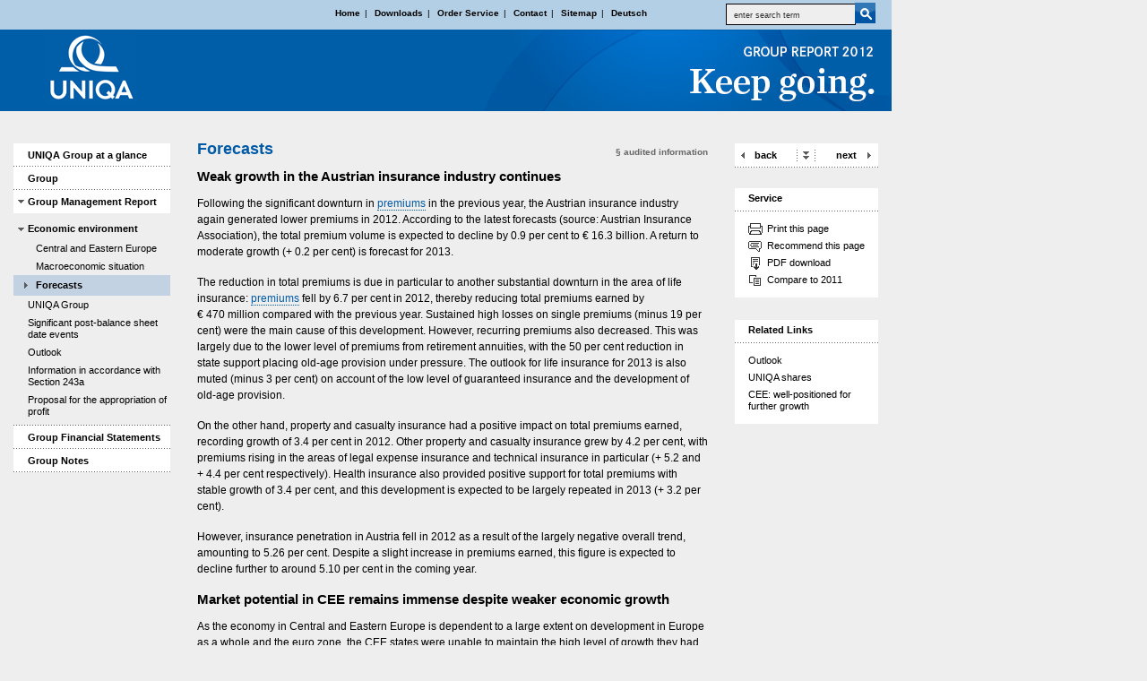

--- FILE ---
content_type: text/html
request_url: https://reports.uniqagroup.com/2012/ar/groupmanagementreport/economicenvironment/forecasts.html
body_size: 22956
content:
<!DOCTYPE HTML PUBLIC "-//W3C//DTD HTML 4.01 Transitional//EN" 
                      "http://www.w3.org/TR/html4/loose.dtd">

<html lang="en">
<!-- 
//_________made_by:_____________________________________________________
//                                                                      
//         nexxar - online reporting evolved, Vienna - Austria
//         http://www.nexxar.com
//______________________________________________________________________
//-->

<head>
 <!--stopindex-->
  <title>UNIQA Group Report 2012 - Forecasts </title>

<META HTTP-EQUIV="X-UA-Compatible" CONTENT="IE=EmulateIE7">
<meta name="HTML:MSSmartTagsPreventParsing" content="true">
<meta name="MSSmartTagsPreventParsing" content="true">
<meta name="NoMSSmartTags" content="true">

<meta http-equiv="content-type" content="text/html; charset=iso-8859-1">
<meta http-equiv="content-language" content="en">

<meta http-equiv="Content-Style-Type" content="text/css">
<meta name="date" content="2013-05-01T08:00:00+0200" >
<meta name="robots" content="index,follow,noimageclick">
<meta name="Rating" content="General">
<meta name="page-topic" content="Forecasts ">
<meta name="description" content=" Forecasts ;  ; Weak growth in the Austrian insurance industry continues; Market potential in CEE remains immense despite weaker economic growth; Following the significant downturn in premiums in the previous year, the Austrian insurance industry again generated lower premiums in 2012. According to the latest forecasts">

<META NAME="keywords" CONTENT="financial report, konzernbericht  2012, investor relations, Konzernabschluss, group financial statements">

<meta name="DC.subject" CONTENT="financial report 2012, investor relations, ">







<meta content="website" property="og:type">
<meta content="en_GB" property="og:locale">
<meta content="UNIQA Group Report 2012 - Forecasts " property="og:title">
<meta content=" Forecasts ;  : Weak growth in the Austrian insurance industry continues; Market potential in CEE remains immense despite weaker economic growth; Following the significant downturn in premiums in the previous year, the Austrian insurance industry again generated lower premiums in 2012. According to the latest forecasts" property="og:description">

<!-- MENUORDER ::::00.05.02.00.02.:::: -->
<!-- PAGETITLE ::::Forecasts :::: -->
<!-- PAGEID ::::9130:::: -->
<!-- PAGELANGUAGE ::::en:::: -->
<!-- PAGEHEADER ::::Forecasts:::: --><!-- SERVER_MONITOR=OK -->

        <link rel="Contents"  charset="ISO-8859-1" hreflang="en" href="../../servicepages/sitemap.html" title="Sitemap" type="text/html">
        <link rel="ToC"  charset="ISO-8859-1" hreflang="en" href="../../servicepages/sitemap.html" title="Sitemap" type="text/html">
    
        <link rel="Start"  charset="ISO-8859-1" hreflang="en" href="../../servicepages/welcome.html" title="Welcome" type="text/html">
        <link rel="search"  charset="ISO-8859-1" hreflang="en" href="../../servicepages/search.html" title="Search" type="text/html">




    <link charset="ISO-8859-1" hreflang="en" href="http://www.nexxar.com/" rev="Made" title="A service by nexxar - online reporting evolved http://www.nexxar.com" type="text/html">



        <link rel="alternate"  charset="ISO-8859-1" hreflang="de" href="../../../gb/konzernlagebericht/wirtschaftlichesumfeld/prognosen.html" title="deutsche Version" type="text/html">



        <link rel="Section"  charset="ISO-8859-1" hreflang="en" href="../economicenvironment.html" title="Economic environment" type="text/html">
        <link rel="Next"  charset="ISO-8859-1" hreflang="en" href="forecasts.html" title="Forecasts " type="text/html">
        <link rel="Prev"  charset="ISO-8859-1" hreflang="en" href="forecasts.html" title="Forecasts " type="text/html">

    <link rel="Chapter"  charset="ISO-8859-1" hreflang="en" href="../../groupmanagementreport.html" type="text/html">

<link rel="stylesheet"  href="../../layout/style.css" type="text/css">
<link rel="stylesheet"  href="../../servicepages/tablestyle.css" type="text/css">

<!--[if gt IE 6]>
<style type="text/css">
div.menu li div.submenuEmpty {
   display: none;
}
#pagebody div.content div.bild div.enlarge_top img, #pagebody div.content div.enlarge_top,
#pagebody div.content div.enlarge_top img,
#pagebody div.content a.imagepopup, #pagebody div.content a.imagepopup * {
  cursor: url(../../layout/files/hslide_zoomin.cur), pointer !important;
}
</style>
<![endif]-->

<!--[if IE]>
  <link rel="stylesheet"  href="../../layout/style_ie.css" type="text/css">
<![endif]--><!--[if IE 8]>
  <link rel="stylesheet"  href="../../layout/style_ie8.css" type="text/css">
<![endif]--><!--[if IE 7]>
  <link rel="stylesheet"  href="../../layout/style_ie7.css" type="text/css">
<![endif]--><!--[if IE 6]>
  <link rel="stylesheet"  href="../../layout/style_ie6.css" type="text/css">
<![endif]--><!--[if IE 5.5000]>
  <link rel="stylesheet"  href="../../layout/style_ie55.css" type="text/css">
<![endif]--><!--[if lt IE 5.5]>
  <link rel="stylesheet"  href="../../layout/style_ie5.css" type="text/css">
<![endif]-->

<!--[if !IE]> 
-->
  <link rel="stylesheet"  href="../../layout/style_nonie.css" type="text/css">
<style type="text/css">
 /* gemeinsames stylesheet for Mozilla, Firefox, Camino und Opera */
 /*/*/
    @import url(../../layout/style_opera-mozilla.css) screen;
 /* */
</style>
<style type="text/css">
 /* stylesheet for Mozilla, Firefox, Camino */
 /*/*/
    @import (" '\'") screen;
    @import url(../../layout/style_mozilla.c\ss) screen;
 /* */
</style>
<style type="text/css">
 /* stylesheet for Konqueror */
 /*/*/
    @import (" '\'") screen;
    @import url(../../layout/style_konquerer.css) screen;
 /* */
</style>
<style type="text/css">
 /* stylesheet for Opera  */
 /*/*/ 
    @import url(../../layout/style_opera.c\ss) screen;
 /* */
</style>

  <link rel="stylesheet"  href="../../layout/style_opera8.css" type="text/x-opera-css;charset=utf-8">
<!--
<![endif]-->
<!-- -->

<!-- PRINTMANAGER_START -->


 
<!-- PRINTMANAGER_STOP -->


<script type="text/javascript">
<!--
var NexxarPageData = {
    pagePath: "/en/groupmanagementreport/economicenvironment/forecasts",
    pageId: 9130
};
// -->
</script>

<script  src="../../layout/js_nexxar.js" type="text/javascript" charset="ISO-8859-1"></script>

<script  src="../../layout/glossary.js" type="text/javascript" charset="ISO-8859-1"></script>





<script type="text/javascript">
<!--
NexxarLib.activateLibrary("/en/groupmanagementreport/economicenvironment/forecasts", 9130);







// -->
</script>


 





</head>
<body class="body konzernlagebericht wirtschaftlichesumfeld prognosen page_konzernlagebericht_wirtschaftlichesumfeld_prognosen id_9129">
  
<!-- pageWrapper -->
<div id="pageWrapper">

  
  <div id="pageheader">
 <div style="width: 200px;" class="hideAccessable"><a name="pagetop">&nbsp;</a></div>

    <!-- headerFixedSize -->
    <div class="headerFixedSize">  		
    	
      <!-- topnavigation -->
      <div class="topnavigation">
        <span class="logo">
          	<a target="_blank" href="http://www.uniqagroup.com/" class="isExternalURL"><img width="102"  alt="Home" src="../../layout/img/logo.png" height="84" title="Home"></a>
        </span>
       <div class="metanavigation">
  <div class="metamenu">
  <a  hreflang="en" href="../../servicepages/welcome.html" class="verweisintern" ><span class="linkText">Home</span></a>&nbsp;|&nbsp;
  <a  hreflang="en" href="../../servicepages/downloads.html" class="verweisintern" ><span class="linkText">Downloads</span></a>&nbsp;|&nbsp;
  <a target="_blank" href="http://www.uniqagroup.com/gruppe/versicherung/services/bestell-aboservice/onlineorderform.en.html" class="isExternalURL" ><span class="linkText">Order Service</span></a>&nbsp;|&nbsp;
  <a  hreflang="en" href="../../servicepages/contact.html" class="verweisintern" ><span class="linkText">Contact</span></a>&nbsp;|&nbsp;
  <a  hreflang="en" href="../../servicepages/sitemap.html" class="verweisintern" ><span class="linkText">Sitemap</span></a>&nbsp;|&nbsp;
   <span class="language"><!-- LANGUAGE_LINK --><a  hreflang="de" href="../../../gb/konzernlagebericht/wirtschaftlichesumfeld/prognosen.html">Deutsch</a><!-- LANGUAGE_LINK / --></span>  
  </div><!-- end metamenu -->
  <!-- SEARCHFORM -->
<div class="search">
  <form name="search" action="../../servicepages/search.php" method="get" accept-charset="utf-8">
    <div class="label">Search</div>
    <div class="queryField">
      <input value="enter search term" name="q" onFocus="if (this.value=='enter search term') this.value=''" type="text" class="text search" id="searchfield">
      <button value="submit" name="submit" type="submit" class="text searchbutton" title="Send your query"><img width="23"  alt=" " src="../../layout/img/lupe.png" height="23" title=" "></button>
    </div>
  </form>
</div>
<!-- SEARCHFORM / -->  
</div>  
      </div>
      <!-- // topnavigation -->



  
    </div>
    <!-- // headerFixedSize -->

  </div>
  


  
  <div id="pagebody">
  
    <!-- MAIN -->
    <div class="pagemain">

<!-- SEARCH_QUERYINFO -->
      
      <div class="mainpanel">







        <!-- Contentheader -->
        <div class="contentheader" id="headerContent">
<!-- Audited -->
<div class="audited"><a  href="../../groupnotes/auditorsopinion.html">
&sect; audited information</a></div>
<h1>Forecasts</h1>


        </div>       
        <!-- // Contentheader -->
        
        <div class="clearFloat"><br></div>      
        
        <!-- MAIN_CONTENT -->
        <div class="content" id="bodyContent">
          <!--startindex-->
<!-- PLAINCONTENT_TO_REPLACE -->







<div><H2>Weak growth in the Austrian insurance industry continues</H2>
<P>Following the significant downturn in <a rel="glossary[premiums]"  hreflang="en" href="../../servicepages/glossary.html#premiums" class="verweisglossar glossary i_ignoreAnchor"><abbr class="glossary" title="Total premiums written. All compulsory premiums in the financial year, from insurance policies in direct business and reinsurance business accepted. ">premiums</abbr></a> in the previous year, the Austrian insurance industry again generated lower premiums in 2012. According to the latest forecasts (source: Austrian Insurance Association), the total premium volume is expected to decline by 0.9&nbsp;per cent to &euro;&nbsp;16.3&nbsp;billion. A return to moderate growth (+ 0.2&nbsp;per cent) is forecast for 2013.</P>
<P>The reduction in total premiums is due in particular to another substantial downturn in the area of life insurance: <a rel="glossary[premiums]"  hreflang="en" href="../../servicepages/glossary.html#premiums" class="verweisglossar glossary i_ignoreAnchor"><abbr class="glossary" title="Total premiums written. All compulsory premiums in the financial year, from insurance policies in direct business and reinsurance business accepted. ">premiums</abbr></a> fell by 6.7&nbsp;per cent in 2012, thereby reducing total premiums earned by &euro;&nbsp;470&nbsp;million compared with the previous year. Sustained high losses on single premiums (minus 19&nbsp;per cent) were the main cause of this development. However, recurring premiums also decreased. This was largely due to the lower level of premiums from retirement annuities, with the 50&nbsp;per cent reduction in state support placing old-age provision under pressure. The outlook for life insurance for 2013 is also muted (minus 3&nbsp;per cent) on account of the low level of guaranteed insurance and the development of old-age provision.</P>
<P>On the other hand, property and casualty insurance had a positive impact on total premiums earned, recording growth of 3.4&nbsp;per cent in 2012. Other property and casualty insurance grew by 4.2&nbsp;per cent, with premiums rising in the areas of legal expense insurance and technical insurance in particular (+ 5.2 and + 4.4&nbsp;per cent respectively). Health insurance also provided positive support for total premiums with stable growth of 3.4&nbsp;per cent, and this development is expected to be largely repeated in 2013 (+ 3.2&nbsp;per cent).</P>
<P>However, insurance penetration in Austria fell in 2012 as a result of the largely negative overall trend, amounting to 5.26&nbsp;per cent. Despite a slight increase in premiums earned, this figure is expected to decline further to around 5.10&nbsp;per cent in the coming year.</P>
<H2>Market potential in CEE remains immense despite weaker economic growth</H2>
<P>As the economy in Central and Eastern Europe is dependent to a large extent on development in Europe as a whole and the euro zone, the CEE states were unable to maintain the high level of growth they had enjoyed in previous years. However, growth rates in the region continued to overshadow the western EU member states. CEE recorded real GDP growth of 2.2&nbsp;per cent in 2012, while the euro zone entered a recession with GDP falling by 0.5&nbsp;per cent. CEE is expected to enjoy similar growth in 2013, with the second half of the year in particular seeing a strong upturn. Growth of 2.8&nbsp;per cent is forecast for 2014. The renowned international research institution Business Monitor International (BM) is forecasting significantly stronger growth for CEE than for Western Europe in the period from 2010 to 2012. While BM envisages economic growth of 45&nbsp;per cent in Austria for those ten years, the comparable growth rates in Poland, Romania and Albania are 84&nbsp;per cent, 92&nbsp;per cent and 97.9&nbsp;per cent, respectively.</P>
<P>The particular strengths of the CEE nations are their competitiveness and workforce flexibility. Rising wages and salaries are expected to result in growth potential for the insurance market in particular, while private consumer spending is also set to increase over the coming years. As the insurance density and penetration seen in Western Europe have yet to be achieved in the region and the corresponding key figures are substantially below the level of the Austrian market, a higher level of insurance sales is anticipated. Various regulations and statutory provisions also mean that the CEE market will maintain its potential and become even more attractive.</P>
<P>Unlike the western markets, the CEE region also succeeded in generating solid premium growth in 2012 due to the aforementioned factors. However, the outlook for the coming year is far from unclouded, with many countries seeing a reluctance to invest in insurance on account of the uncertain macroeconomic environment. The low level of interest rates at present is also having an adverse effect on life insurance in the CEE region. Nevertheless, UNIQA expects growth in the Eastern European markets to be significantly higher than in Austria.</P></div>

<!-- PLAINCONTENT_TO_REPLACE / -->
         
          <!--stopindex-->              
        </div>
        <!-- MAIN_CONTENT / -->
  
<!-- Content-Footer -->
  <div class="footer">

  </div><!-- // Content-Footer -->

      </div>
      


<div class="rightpanel">
  
  <!-- INLEAF -->

<div class="inleaf" id="inleaf1"><div class="inleafWrapper"><span class="prev"><a  hreflang="en" href="macroeconomicsituation.html" class="verweisintern" title="previous page: Macroeconomic situation"><span class="linkText">back</span></a></span>

<span class="aJumper">
<a  name="top" href="#bottom" title="to the bottom">
<img width="21"  alt="" src="../../layout/img/icon_arrow_double_down.gif" height="13" title="">
</a>
</span>

<span class="next"><a  hreflang="en" href="../uniqagroup.html" class="verweisintern" title="next page: UNIQA Group"><span class="linkText">next</span></a></span><div class="clearFloat"></div></div></div>
<!-- INLEAF / -->

  

<div class="toolbox">
  <div class="box_header">Service</div>

  <ul>
    
    <li><a  target="_blank" href="forecasts/print.html" id="printPopUpOpener" class="icon print">Print this page</a>
    </li>
    <li><a href="&#109;&#097;&#105;&#108;&#116;&#111;&#58;?subject=UNIQA%20Group%20Report%202011&amp;body=http%3A%2F%2Freports.uniqagroup.com%2F2012%2Far/groupmanagementreport/economicenvironment/forecasts.html" class="icon share" id="sendLinkOpenerMailto">Recommend this page</a>
    </li>
    <li><a  target="_blank" href="../../servicepages/downloads/files/download.php?file=management_report_uniqa_ar12.pdf" onclick="nexxar_gwsPrepareDownload(this.href, this); return true;" class="icon pdf">PDF  download</a></li>
    
    <li><a target="_blank" href="http://reports.uniqagroup.com/2011/ar/groupmanagementreport/economicenvironment/forecasts.html" class="icon compare">Compare to 2011</a></li>
  </ul>
</div>
  
<!-- Linkbox -->
<div class="linkbox">
<div class="box_header">Related Links</div>
<ul class="crosslinks" id="linkbox_intern"><li><a  hreflang="en" href="../outlook.html"><span class="linkText">Outlook</span></a></li> <li><a  hreflang="en" href="../../group/uniqashares.html"><span class="linkText">UNIQA shares</span></a></li> <li><a  hreflang="en" href="../../group/customersandmarkets/ceewell-positionedforfurthergrowth.html"><span class="linkText">CEE: well-positioned for further growth</span></a></li></ul>
</div><!-- // Linkbox -->
</div><!-- end rightpanel -->
      <div class="clearFloat"></div>
    </div>
    <!-- // MAIN -->  
  
  
    <!-- leftpanel -->  
    <div class="leftpanel">


      <div id="contentMenu">

        <!-- Menu -->
        <div class="menu">

          <!-- MAIN_MENU_NOREPLACE -->
          <ul class="level0"><!-- MENU_ITEM(/en/uniqaataglance)(mnu9034 cnt) -->
<li class="level1 inactive cnt1" id="mnu9034"><div class="level1 inactive cnt1"><a  hreflang="en" href="../../uniqaataglance/groupkeyfigures.html" class="level1 inactive cnt1"><span class="linkText">UNIQA Group at a glance</span></a></div>
</li>
<!-- MENU_ITEM(/en/uniqaataglance)(mnu9034) / -->
<!-- MENU_ITEM(/en/group)(mnu9054 cnt) -->
<li class="level1 inactive cnt2" id="mnu9054"><div class="level1 inactive cnt2"><a  hreflang="en" href="../../group/businessmodelandstrategy.html" class="level1 inactive cnt2"><span class="linkText">Group</span></a></div>
</li>
<!-- MENU_ITEM(/en/group)(mnu9054) / -->
<li class="level1 inpath cnt3" id="mnu9122"><div class="level1 inpath cnt3"><a  hreflang="en" href="../../groupmanagementreport.html" class="level1 inpath cnt3"><span class="linkText">Group Management Report</span></a></div>
  <div id="mnu9122_SubMenu" class="submenu cnt3"><ul class="l02"><li class="level2 inpath cnt1" id="mnu9124"><div class="level2 inpath cnt1"><a  hreflang="en" href="../economicenvironment.html" class="level2 inpath cnt1"><span class="linkText">Economic environment</span></a></div>
  <div id="mnu9124_SubMenu" class="submenu cnt1"><ul class="l03"><li class="level3 inactive leaf" id="mnu9126"><div class="level3 inactive leaf"><a  hreflang="en" href="centralandeasterneurope.html" class="level3 inactive leaf"><span class="linkText">Central and Eastern Europe</span></a></div></li><li class="level3 inactive leaf" id="mnu9128"><div class="level3 inactive leaf"><a  hreflang="en" href="macroeconomicsituation.html" class="level3 inactive leaf"><span class="linkText">Macroeconomic situation</span></a></div></li><li class="level3 active leaf" id="mnu9130"><div class="level3 active leaf"><a  hreflang="en" href="forecasts.html" class="level3 active leaf"><span class="linkText">Forecasts </span></a></div
><div id="mnu9130_SubMenu" class="submenu"></div
></li></ul></div>
</li><li class="level2 inactive cnt2" id="mnu9132"><div class="level2 inactive cnt2"><a  hreflang="en" href="../uniqagroup.html" class="level2 inactive cnt2"><span class="linkText">UNIQA Group</span></a></div>
</li><li class="level2 inactive leaf cnt3" id="mnu9146"><div class="level2 inactive leaf cnt3"><a  hreflang="en" href="../significantpost-balancesheetdateevents.html" class="level2 inactive leaf cnt3"><span class="linkText">Significant post-balance sheet date events</span></a></div>
</li><li class="level2 inactive leaf cnt4" id="mnu9148"><div class="level2 inactive leaf cnt4"><a  hreflang="en" href="../outlook.html" class="level2 inactive leaf cnt4"><span class="linkText">Outlook</span></a></div>
</li><li class="level2 inactive leaf cnt5" id="mnu9150"><div class="level2 inactive leaf cnt5"><a  hreflang="en" href="../informationinaccordancewithsection243a.html" class="level2 inactive leaf cnt5"><span class="linkText">Information in accordance with Section 243a</span></a></div>
</li><li class="level2 inactive leaf cnt6" id="mnu9152"><div class="level2 inactive leaf cnt6"><a  hreflang="en" href="../proposalfortheappropriationofprofit.html" class="level2 inactive leaf cnt6"><span class="linkText">Proposal for the appropriation of profit</span></a></div>
</li></ul>
</div>
</li>
<!-- MENU_ITEM(/en/groupfinancialstatements)(mnu9154 cnt) -->
<li class="level1 inactive cnt4" id="mnu9154"><div class="level1 inactive cnt4"><a  hreflang="en" href="../../groupfinancialstatements.html" class="level1 inactive cnt4"><span class="linkText">Group Financial Statements</span></a></div>
</li>
<!-- MENU_ITEM(/en/groupfinancialstatements)(mnu9154) / -->
<!-- MENU_ITEM(/en/groupnotes)(mnu9176 cnt) -->
<li class="level1 inactive cnt5" id="mnu9176"><div class="level1 inactive cnt5"><a  hreflang="en" href="../../groupnotes.html" class="level1 inactive cnt5"><span class="linkText">Group Notes</span></a></div>
</li>
<!-- MENU_ITEM(/en/groupnotes)(mnu9176) / -->
</ul>
          <!-- MAIN_MENU_NOREPLACE / -->

        </div>
        <!-- // Menu -->

      </div>


    </div>
    <!-- // leftpanel -->  
    <div class="clearFloat"></div>  
  </div>
  

</div>
<!-- // div.pageWrapper -->
<div class="footerWrapper"><div id="pageFixedFooter">
    <!-- INLEAF -->

<div class="inleaf" id="inleaf2"><div class="inleafWrapper"><span class="prev"><a  hreflang="en" href="macroeconomicsituation.html" class="verweisintern" title="previous page: Macroeconomic situation"><span class="linkText">back</span></a></span>

<span class="aJumper">
<a  name="bottom" href="#pagetop" title="to the top">
<img width="21"  alt="" src="../../layout/img/icon_arrow_double_up.gif" height="13" title="">
</a>
</span>

<span class="next"><a  hreflang="en" href="../uniqagroup.html" class="verweisintern" title="next page: UNIQA Group"><span class="linkText">next</span></a></span><div class="clearFloat"></div></div></div>
<!-- INLEAF / -->

    <!-- SEARCH_QUERYINFO -->
<div id="footermenu">
  <a  hreflang="en" href="../../servicepages/disclaimer.html" class="verweisintern" ><span class="linkText">Legal Information</span></a>&nbsp;|&nbsp;
  <a  hreflang="en" href="../../servicepages/imprint.html" class="verweisintern" ><span class="linkText">Imprint</span></a>&nbsp;|&nbsp;
  <a  name="help" hreflang="en" href="../../servicepages/help.html" class="verweisintern" ><span class="linkText">Help</span></a>&nbsp;|&nbsp;
  <a target="_blank" href="http://www.uniqagroup.com/gruppe/versicherung/investor-relations/ir-news/IR-News.en.html" class="verweisextern" ><span class="linkText">Investor Relations</span></a>
</div><!-- end footermenu -->
  <span class="copyright">&copy; UNIQA Group 2013</span>
</div><!-- end fixed footer --><div style="width: 200px;" class="hideAccessable"><a name="pagebottom">&nbsp;</a></div></div>

</body>
</html>

--- FILE ---
content_type: text/css
request_url: https://reports.uniqagroup.com/2012/ar/layout/style.css
body_size: 29191
content:
html,body,div,span,applet,object,iframe,h1,h2,h3,h4,h5,h6,p,blockquote,pre,a,abbr,acronym,address,big,cite,code,del,dfn,em,font,img,ins,kbd,q,s,samp,small,strike,strong,sub,sup,tt,var,b,u,i,center,dl,dt,dd,ol,ul,li,fieldset,form,label,legend,table,caption,tbody,tfoot,thead,tr,th,td{margin:0;padding:0;border:0;outline:0;font-size:100%;vertical-align:baseline;background:transparent}body{line-height:1}ol,ul{list-style:none}blockquote,q{quotes:none}blockquote:before,blockquote:after,q:before,q:after{content:'';content:none}:focus{outline:0}ins{text-decoration:none}del{text-decoration:line-through}table{border-collapse:collapse;border-spacing:0}html{font-size:100.01%}table,input,selects,th,td{font-size:100%}table,input,selects,th,td{font-size:inherit}body{margin:0;padding:0;font-family:Arial,Helvetica,sans-serif;background-color:#eee}html{font-size:.5em}body{font-size:1.25em}td{font-size:1em}a{color:#333;text-decoration:none}a:hover{text-decoration:underline;color:#000}td{vertical-align:top}input.text,textarea,button.text{border:1px solid #000;margin:0;padding:2px 0 0 0;height:16px;line-height:160%;font-family:Arial,Helvetica,sans-serif;font-size:120%;font-weight:normal}small{font-size:86%}sup{font-size:70%;position:relative;top:-2px}sub{font-size:70%;position:relative;top:4px}p,form{margin:0;padding:0}img{border:0}.hideAccessable{position:absolute;top:-999px;left:-2387px}button{padding:0;margin:0}div.clearFloat{clear:both;line-height:0;height:0;font-size:0;overflow:hidden}dd{margin-left:0;padding-left:0}.ieditmode,.ieditmode .audited,.ieditmode h1{float:none!important;text-align:left!important;color:#000!important;font-weight:normal!important;padding:0!important}abbr{cursor:help}@media aural{abbr,abbr.initialism{speak:spell-out}abbr.acronym{speak:normal}}#pageheader{height:160px}#pageheader div.headerFixedSize{width:965px}#pagebody{width:965px;margin:0 0 0 15px}#pagebody div.leftpanel{width:175px;overflow:hidden;margin:0 30px 0 0}#pagebody div.pagemain{width:760px;float:right}#pagebody div.mainpanel{width:570px;float:left;overflow:hidden;position:relative;top:-4px}#pagebody div.rightpanel{width:160px;overflow:hidden;float:right}div.footerWrapper{width:980px}.fcOrange{color:#f8b333}.fcCyan{color:#2293b5}.fcGreen{color:#70af52}.bgBlue{background-color:#005aa6}.bgOrange{background-color:#f8b333}.bgCyan{background-color:#2293b5}.bgGreen{background-color:#70af52}.bgRed{background-color:#9e122a}.borderBOrange{border-bottom:2px solid #f8b333}.borderBCyan{border-bottom:2px solid #2293b5}.borderBGreen{border-bottom:2px solid #70af52}.borderLOrange{border-left:4px solid #f8b333}.borderLCyan{border-left:4px solid #2293b5}.borderLGreen{border-left:4px solid #70af52}.borderLRed{border-left:4px solid #9e122a}#pageheader{overflow:hidden;font-size:12px;background:transparent url(img/bg_header.jpg) 0 0 no-repeat;padding-left:15px}#pageheader .topnavigation{height:30px;white-space:nowrap}#pageheader .topnavigation .logo{float:left;margin-top:33px;margin-left:35px}/*\*//**/#pageheader div.search{width:170px;padding:4px 0 0;margin:0;float:right}#pageheader div.search div.label{height:8px;line-height:8px;margin:0;padding:0;display:none}#pageheader div.search #searchfield{width:135px;margin:0;float:left;height:auto;padding:5px 0 3px 8px;background:#eee;color:#333;font-size:91.6%}.msie #pageheader div.search #searchfield{padding-bottom:4px}#pageheader div.search button.searchbutton{border:0;height:23px;width:23px;padding:0;margin:0;float:left;background:0;cursor:pointer}#pageheader div.search button.searchbutton img{margin:-2px 0 0 -2px;padding:0;border:0}.msie #pageheader div.search button.searchbutton img{margin:0 0 0 -2px}div.metanavigation{font-size:83%;height:30px;line-height:30px}div.metanavigation a{text-decoration:none;color:#000;padding:0 2px;font-weight:bold}div.metanavigation a:hover{text-decoration:underline}div.metanavigation div.metamenu{float:left;margin:0 0 0 220px}#pagebody div.leftpanel{overflow:hidden;float:left}div.menu ul,div.menu li{padding:0;margin:0;list-style-type:none;list-style:none;text-indent:0;display:block;text-align:left}* html div.menu li{list-style-position:outside}div.menu{font-size:110%;overflow:hidden;width:175px}div.menu a{display:block;color:#000;line-height:1.2}div.menu div.level1,div.menu div.level2,div.menu div.level3,div.menu div.level4,div.menu div.level5{display:block;line-height:15px}div.menu div.level2 a.inpath,div.menu div.level3 a.inpath,div.menu div.level4 a.inpath,div.menu div.level5 a.inpath{font-weight:bold;padding-top:5px;padding-bottom:5px;background-image:url(img/icon_arrow_down.gif);background-position:5px center;background-repeat:no-repeat}div.menu div.level1 a.active,div.menu div.level2 a.active,div.menu div.level3 a.active,div.menu div.level4 a.active,div.menu div.level5 a.active{font-weight:bold;padding-top:5px;padding-bottom:5px;color:#000;background-color:#c3d2e2;background-image:url(img/icon_arrow_right.gif);background-position:5px center;background-repeat:no-repeat}div.menu div.level1{background:#fff url(img/bg_dotted_line.gif) left bottom repeat-x}div.menu div.level1 a{padding-top:7px;padding-bottom:6px}div.menu div.level1.inpath{background-image:url(img/icon_arrow_down.gif);background-position:5px center;background-repeat:no-repeat}div.menu div.level1 a,div.menu li.level1 div.level2 a{padding-left:16px}div.menu div.level1 a,div.menu a.level1{font-weight:bold}div.menu div.active a,div.menu div.highlighted a{color:#ff1408}div.menu div.level2 a,div.menu div.level3 a,div.menu div.level4 a,div.menu div.level5 a{font-weight:normal;padding-top:4px;padding-bottom:3px}div.menu ul.l02{padding:6px 0;background:transparent url(img/bg_dotted_line.gif) left bottom repeat-x}div.menu div.level2 a.inpath,div.menu div.level2 a.active{background-position:5px center}div.menu div.level3 a{padding-left:25px}div.menu div.level3 a.inpath,div.menu div.level3 a.active{background-position:12px center}div.menu div.level4 a{padding-left:36px}div.menu div.level4 a.inpath,div.menu div.level4 a.active{background-position:23px center}div.menu div.level5 a{padding-left:47px}div.menu div.level5 a.inpath,div.menu div.level5 a.active{background-position:35px center}.se_hilite{background-color:#c3d2e2}div.content{font-size:110%;line-height:1.5}div.content a,div.content a:link,div.content a:visited,div.content a:active,div.content a:focus{color:#005aa6;text-decoration:none}div.content a:hover{text-decoration:underline}h1{color:#005aa6;font-size:180%;line-height:1.2;font-weight:bold;padding-bottom:.6em;width:450px}.page_konzernanhang_bestaetigungsvermerk div.contentheader h1{padding-bottom:0}h2{font-size:140%;line-height:1.2;margin-bottom:12px}h3{font-size:120%;line-height:1.3;color:#005aa6;margin-bottom:8px}div.content table h2,div.content table h3,div.content div.spalte_drittel p,div.content div.spalte_drittel .volltext{margin-right:0}h4{font-size:110%;line-height:1.6;color:#333}h5{font-size:100%;line-height:1.6;color:#333}#pagebody div.left{float:left;overflow:hidden}#pagebody div.right{float:left;overflow:visible}#pagebody .content ul{margin:0 0 16px 20px;padding-left:20px;list-style-type:disc;list-style-position:outside}#pagebody .content ol{margin:0 0 16px 20px;padding-left:20px;list-style-type:decimal;list-style-position:outside}#pagebody div.contentheader{margin:0}#pagebody div.contentheader div.subheadline{font-size:140%;padding:0;margin:0 0 16px 0;font-weight:bold;color:#005aa6}div.content p{margin-bottom:16px}#pagebody div.content div.tabelle p,#pagebody div.content div.tabelle_klein p,#pagebody div.content li div.volltext{margin-bottom:0}div.content div.volltext p,div.content p,div.content ul,div.content ol{font-size:110%}div.volltext_einleitung p{padding:0;margin-bottom:0}#pagebody div.content .volltext_einleitung p{margin-bottom:0}div.content div.volltext,div.content p.volltext{margin:0 90px 16px 0}div.content h4{font-style:italic}div.volltext_einleitung{zoom:1}div.content div.volltext_zitat,div.content div.volltext_zitatautor{position:absolute;left:175px}div.content div.volltext_einleitung,div.content div.volltext_einleitung_gruen,div.content div.volltext_einleitung_blau,div.content div.volltext_einleitung_gelb,div.content div.volltext_einleitung_uniqa,div.content div.volltext_einleitung_rot{margin-bottom:16px}div.content div.volltext_einleitung p,div.content div.volltext_einleitung_gruen p,div.content div.volltext_einleitung_blau p,div.content div.volltext_einleitung_gelb p,div.content div.volltext_einleitung_uniqa p,div.content div.volltext_einleitung_rot p{color:#686868;font-size:120%;font-weight:bold;line-height:1.3em;font-style:italic;margin-bottom:0}div.content div.zitat p{color:#686868;font-size:120%;font-weight:bold;line-height:1.3em;font-style:italic;font-style:normal}div.content div.volltext_einleitung_blau p{border-color:#2293b5}div.content div.volltext_einleitung_gelb p{border-color:#f8b333}div.content div.volltext_einleitung_uniqa p{border-color:#005aa6}div.content div.volltext_einleitung_rot p{border-color:#9e122a}div.content div.volltext_einleitung_gruen p{border-color:#70af52}div.content td div.volltext{margin:0}div.content div.bild,div.content div.tabelle,div.content div.tabelle_klein{margin:0 0 16px 0}div.content div.tabelle_lang{float:right;width:150px;margin:0 0 16px 10px;border:1px dotted #636563;padding:10px}div.content div.tabelle p,div.content div.tabelle_klein p,div.content div.tabelle_lang p{font-size:100%}div.content div.tabelle_lang p{margin-bottom:0}div.content div.tabelle table.zoom td,div.content div.tabelle table.zoom th,div.content div.tabelle_klein table.zoom td,div.content div.tabelle_klein table.zoom th{font-size:90%}div.content div.tabelle table.zoom td,div.content div.tabelle_klein table.zoom td{padding-bottom:3px}div.content div.tabelle_klein table.zoom td{width:50%}div.content div.tabelle_klein table.zoom td.tablepopup,div.content div.tabelle_klein table.zoom td.download{width:20%}div.content div.contentbox_gelb,div.content div.contentbox_blau,div.content div.contentbox_gruen{background-color:#f8b333;font-size:110%;line-height:1.3;color:#fff;padding:8px;margin-bottom:16px}div.content div.contentbox_blau{background:#2293b5}div.content div.contentbox_gruen{background:#70af52}div.content div.contentbox_gelb h2,div.content div.contentbox_blau h2,div.content div.contentbox_gruen h2{border-bottom:2px solid #fff;color:#fff;font-size:130%;line-height:1.5;margin-right:0;margin-bottom:10px}div.content div.bild{position:relative}div.content div.bild a.imagepopup img,div.content div.bild_floatleft a.imagepopup img,div.content div.bild_floatright a.imagepopup img,div.content div.bild_floatleft_lang a.imagepopup img,div.content div.bild_floatright_lang a.imagepopup img{padding-top:.5em}div.content div.gross{top:30px}div.content div.volltext_zitatautor{color:#fff;font-size:110%;bottom:0;padding-bottom:50px}#pagebody div.content div.volltext_zitat p,#pagebody div.content div.volltext_zitatautor p{margin:0;line-height:1.3}div.content div.volltext_zitatautor p.autor{color:#f8b333;font-weight:bold;margin-bottom:8px}div.content a.verweisextern{background:url(img/icon_link_extern.gif) 0 0 no-repeat}div.content a.verweisglossar{border-bottom:1px dotted}div.content a.verweisglossar:hover,div.content a.verweisglossar:focus{border-bottom:1px solid;text-decoration:none}div.content a.verweisvideo{background:url(img/icon_link_video.gif) 0 0 no-repeat}div.content .contentbox h2{margin:0}div.content .quoteBox{width:480px}#pagebody div.content .quoteBox p{margin:0;padding:0 10px 0}div.content .quoteBox .quoteImg,div.content .quoteBox .quoteName{float:left}div.content .quoteBox .quoteAutor{padding:0 0 10px;overflow:hidden;zoom:1}div.content .quoteBox .quoteName{width:225px;height:55px;margin:0 0 0 30px;padding:170px 0 0 0}div.content .quoteBox .quoteName .autor{font-weight:bold;font-size:1.091em}div.content .quoteBox .quoteName .position{color:#fff}div.content .quoteBox .blockquote{width:470px;padding:0;clear:both}div.content td.beginnSpalten{padding:0 24px 0 0;width:360px}div.content td.spaltentrenn1{width:384px}div.content td.spaltenwechsel,div.content td.spaltentrenn2{width:180px;vertical-align:top;font-size:11px;color:#333}div.content td.spaltentrenn2{vertical-align:bottom}div.content td.spaltenwechsel h1,div.content td.spaltentrenn2 h1{display:block;font-size:16px;padding:0;margin:0 0 16px 0;color:#006}div.content td.spaltentrenn2 a{text-align:right;font-size:11px;font-weight:bold;text-decoration:none}div.content td.spaltentrenn2 div.volltext{padding:0 9px 0 9px}div.content .contentbox{width:480px}div.content .highlightBox{width:450px;padding:10px 15px;margin:0 0 16px 0;background-color:#5c5c5d;overflow:hidden}div.content .highlightBox h2,div.content .highlightBox .row1,div.content .highlightBox .row2{color:#fff}div.content .highlightBox .row1,div.content .highlightBox .row2{float:left;padding:0 0 5px}div.content .highlightBox .row1{width:70px}div.content .highlightBox .rowbreak{overflow:hidden;clear:both;zoom:1}div.content td.spaltentrenn2 div.volltext h1{text-align:left}div.content div.bild_floatleft{float:left;margin:3px 11px 15px 0}div.content div.bild_floatright{float:right;margin:3px 45px 15px 11px}div.content div.bild_floatright_lang{float:right;margin:3px 0 15px 11px}html>body div.content div.bild_floatright{margin:3px 90px 15px 11px}div.content td div.bild_floatright{margin:3px 0 15px 11px}div.content div.bildunterschrift{font-size:100%;font-style:italic;margin:3px;line-height:120%}div.specialtable{width:418px}table.spalte_halb,table.spalte_zwDrittel,table.spalte_drittel,table.spalte_drViertel,table.spalte_viertel{margin:0 0 0 -13px;table-layout:fixed}table.spalte_halb{width:480px}.page_derkonzern_corporate-governance-bericht_aufsichtsrat_zusammensetzung table.spalte_halb,.page_derkonzern_corporate-governance-bericht_vorstand_zusammensetzung table.spalte_halb,.page_uniqaaufeinenblick_wirpackenan table.spalte_halb{width:570px}td.spalte_halb,td.spalte_zwDrittel,td.spalte_drittel,td.spalte_drViertel,td.spalte_viertel{padding:0 0 0 13px}td.spalte_halb{width:50%}td.spalte_zwDrittel{width:67%}td.spalte_drittel{width:33%}td.spalte_drViertel{width:75%}td.spalte_viertel{width:25%}dt{font-size:120%;color:#c3d2e2;padding-top:1em;margin:0;font-weight:bold}dt a,dt a:hover{color:#c3d2e2!important;text-decoration:none!important;cursor:default!important}#pagebody div.content .akkordeonWrappedLayer p,#pagebody div.content .akkordeonWrappedLayer h3{margin-left:6px}div.audited{color:white;font-size:100%;font-weight:bold;text-align:center;padding:9px 0 5px;margin:0;float:right}div.audited a{color:#686868}#spTeaser{position:relative}#spTeaser .spHeadline{position:absolute;top:5px;left:8px;z-index:2}#spTeaser .spHeadline h2,#spTeaser h3{color:#fff;margin:0}#spTeaser h3{cursor:pointer;font-weight:normal;font-size:1em}#spTeaser .spT span{display:none}.spT1,.spT2,.spT3,.spT4,.spT5,.spT6,.spT7{position:absolute;padding:2px 5px 2px}.spT1 h3,.spT2 h3,.spT3 h3,.spT4 h3,.spT5 h3,.spT6 h3,.spT7 h3{padding-right:10px;background-image:url(img/icon_arrow_white_teaser.gif);background-repeat:no-repeat;background-position:100% 4px}.spT1,.spT2{left:80px;top:64px}.spT2{left:204px;top:81px}.spT3{left:332px;top:100px}.spT4{left:392px;top:70px}.spT5{left:460px;top:30px}.spT6{left:340px;top:36px}.spT7{left:446px;top:110px}#spTBox,#spTBox .spT1,#spTBox .spT2,#spTBox .spT3,#spTBox .spT4,#spTBox .spT5,#spTBox .spT6,#spTBox .spT7{position:static}#spTBox .spT1,#spTBox .spT2,#spTBox .spT3,#spTBox .spT4,#spTBox .spT5,#spTBox .spT6,#spTBox .spT7{width:450px;padding:10px 15px;margin:10px 0;color:#fff;background-image:none}.content .akkordeonWrappedLayer h2.akkordeonTitle{margin:0;padding:5px 90px 5px 10px;background:url(img/bg_dotted_line.gif) repeat-x 0 bottom #fff;font-size:13px;cursor:pointer;zoom:1}.content .akkordeonWrappedLayer h2.akkordeonTitle:hover{text-decoration:underline}.content .akkordeonWrappedLayer div.akkordeonContent{padding:5px 0 0 0;overflow:hidden;position:relative;zoom:1}#pagebody div.history{color:#006;font-size:10px;border-bottom:1px solid #c3d2e2;height:24px;line-height:11px}html>#pagebody div.body div.history{height:auto;min-height:24px}#pagebody div.history a{color:#808285;text-decoration:none}#pagebody div.history a:hover{color:#c3d2e2}div.inleaf{text-align:right;font-weight:bold;white-space:nowrap;font-size:110%}div.inleaf a img{vertical-align:middle}div.inleaf{margin:0;width:auto;text-align:center;height:38px}div.inleaf .inleafWrapper{background:#fff url(img/bg_dotted_line.gif) 0 bottom repeat-x;overflow:hidden;zoom:1}.inleafWrapper .aJumper,.inleaf .aJumper{float:left;padding:7px}div#inleaf2 .inleafWrapper .aJumper,.inleaf .aJumper{line-height:10px}.suchfundstelle .inleaf .aJumper{padding:0}div.inleaf span.next,div.inleaf span.prev{width:55px;line-height:26px;float:left;display:inline-block;color:#c1c1c1}div.topline div.inleaf span.next,div.topline div.inleaf span.prev{line-height:100%}div.inleaf span.next a:hover span,div.inleaf span.prev a:hover span{text-decoration:underline}div.inleaf span.next{background:transparent url(img/icon_arrow_right_light.gif) right center no-repeat}div.inleaf span.prev{padding:0 0 0 7px}div.inleaf span.next a span,div.inleaf span.firsthit a span{color:#000;background:transparent url(img/icon_arrow_right.gif) right center no-repeat;display:block}div.inleaf span.prev a span{color:#000;background:transparent url(img/icon_arrow_left.gif) left center no-repeat;display:block}#pageFixedFooter .suchfundstelle div.inleaf{height:17px}#pageFixedFooter div#inleaf2,#pageFixedFooter div.inleaf{background:#fff;text-align:center;font-weight:bold;font-size:110%;position:absolute;right:0;bottom:100%;text-transform:lowercase;margin:0;width:160px;height:26px;line-height:24px}#pageFixedFooter div.inleaf{height:20px;line-height:17px}#pageFixedFooter div#inleaf2 a,#pageFixedFooter div.inleaf a{text-decoration:none;color:#000;vertical-align:middle;text-transform:lowercase}#pagebody .rightpanel{float:right;overflow:hidden}#pagebody .rightpanel div.box_header{background:transparent url(img/bg_dotted_line.gif) 0 bottom repeat-x;padding:6px 0 9px 15px;font-weight:bold}#pagebody .rightpanel a:hover{text-decoration:underline}div.toolbox,div.linkbox{width:160px}div.toolbox ul,div.linkbox ul{margin:10px 0}div.toolbox ul li{padding:2px 15px;line-height:1.45}div.linkbox ul li{padding:3px 15px;line-height:1.2}div.toolbox ul li a,div.linkbox ul li a{text-decoration:none;color:#000;display:block}div.toolbox{margin:12px 0 25px 0;background-color:#fff;font-size:110%;overflow:hidden}div.toolbox a.icon{padding:0 0 0 21px;background-position:left center;background-repeat:no-repeat;background-color:transparent}div.toolbox a.xls,#pagebody div.toolbox a.pdf{background-image:url(img/icon_tool_down.gif)}div.toolbox a.share{background-image:url(img/icon_tool_share.gif)}div.toolbox a.compare{background-image:url(img/icon_tool_compare.gif);background-position:1px center}div.toolbox a.print{background-image:url(img/icon_tool_print.gif)}div.linkbox{padding:0;font-size:110%;overflow:hidden;background-color:#fff}div.footer{margin:30px 0 0 0}div.footer img{margin:0 23px 0 0}div#pageFixedFooter{text-transform:uppercase;padding:20px 0;line-height:20px;background:transparent url(img/bg_dotted_line.gif) 0 0 repeat-x;margin:40px 0 0 0;text-align:center;zoom:1;position:relative}div#pageFixedFooter #footermenu{display:block}#footermenu a{color:#000}.sitemap div.content{font-size:100%}div.sitemap{font-size:12px}div.sitemap ul{margin:0}.sitemap div.content div.volltext p,.sitemap div.content p,.sitemap div.content ul{font-size:100%}div.sitemap ul.sitemap{float:left;padding-bottom:20px}div.sitemap ul.middle{margin:0 10px}div.sitemap li{font-size:100%;padding:2px 0 1px 15px}div.sitemap li a{line-height:1.2}div.sitemap li.sitemapleft{float:left}div.sitemap li.sitemapright{float:right}div.sitemap li.level1{display:block;margin:0 0 10px;padding:0;width:340px;list-style:none}div.sitemap li.level1 a{font-weight:bold}div.sitemap div.level1{padding:5px 0 5px 10px;background:#fff url(img/bg_dotted_line.gif) left bottom repeat-x}div.sitemap div.level1 a{line-height:1.5}div.sitemap div.level2{padding:0}div.sitemap li.level2 a{font-weight:normal}div.sitemap ul.submenuLevel1{padding:6px}div.sitemap ul.submenuLevel2,div.sitemap ul.submenuLevel3,div.sitemap ul.submenuLevel4{padding-left:8px;padding-top:1px}div.sitemap div.level3{padding:0}div.sitemap li.level3 a{font-weight:normal}div.sitemap div.level4{padding-left:10px;padding:0}div.sitemap li.level4 a{font-weight:normal}div.sitemap div.level5{padding:0}div.sitemap li.level5 a{font-weight:normal}div#sendForm div.inputFieldSets,div#sendForm fieldset{background:#005aa6;border:0;padding:0;margin:0;font-weight:normal}div#sendForm div.inputFieldSets{padding:4px 0 7px 0;margin:0}div#sendForm tr.vspacer,div#sendForm tr.vspacer td.vspacer{height:15px;line-height:15px}div#sendForm fieldset legend{display:none}div#sendForm table,div#sendForm table.footerTable{width:540px;table-layout:fixed;padding:0;margin:0}div#sendForm col.groupName{width:60px}div#sendForm col.inputField{width:390px}div#sendForm tr{height:28px;overflow:hidden}div#sendForm td{background:#c3d2e2;height:28px;font-size:11px}div#sendForm td.groupName div{padding:6px 14px 0 9px;font-weight:bold}div#sendForm td.inputField{text-align:right;margin-left:auto}div#sendForm td.inputField div{padding:0 8px 0 0;text-align:right;margin-left:auto}div#sendForm td.inputLabel{text-align:right}div#sendForm td.inputLabel div{text-align:right;padding:6px 10px 0 9px}div#sendForm div.formFooter,div#sendForm table.footerTable,div#sendForm table.footerTable td{background:#eee}div#sendForm div.formFooter{padding-top:4px}div#sendForm table.footerTable td.footer{text-align:right;margin-left:auto;padding-right:0;margin-right:0}div#sendForm table.footerTable td.footer div.footerButton{padding-right:8px}div#sendForm table.footerTable td.message{width:440px}div#sendForm table.footerTable button{height:22px;width:90px;border:0;overflow:hidden;background:#eee}div#sendForm table.footerTable button div{display:block}div#sendForm div.message{margin:3px 0 0 6px;color:white;font-weight:bold;width:460px;font-size:.85em}div#sendForm input.text,div#sendForm textarea.text{width:381px;height:18px}div#sendForm textarea.text{height:70px}.start .right img{margin-left:16px}.start .right .startteaser img{margin-left:0;padding-bottom:20px}.start #pagebody{width:980px}.start #pagebody .pagemain{width:790px;position:relative}.start #pagebody .pagemain .mainpanel{width:100%}.start #pagebody .leftpanel{margin:0}.start #pagebody div.mainpanel{top:0}.start #pagebody .teaser>div{float:left;width:152px;height:100px;margin:0 20px 0 0;background:#fff;padding:15px}.start #pagebody .teaser h2{margin-right:0}.start #pagebody .teaser a{color:#000}.start #pagebody .teaser .rightpanel{margin:0;width:184px;padding:15px 0}.start div.toolbox{background:0;margin:0;width:184px;padding:0}#pagebody .start div.toolbox ul{padding:0;margin:0;overflow:hidden;list-style:none}.start div.toolbox ul li{background:#fff}#sliderWrapper{background:transparent url(img/bg_slider_controls.png) left bottom no-repeat;height:530px;margin-bottom:30px}.msie #popupWrapper .start #sliderWrapper{height:2542px}#home_slider{position:relative}.slide{float:left}a.play{background:transparent url(img/slider_controls.png) no-repeat;height:13px;width:13px;display:block;position:absolute;top:510px;left:50%}a.play{background-position:-11px 0}a.play:hover{background-position:1px 0}a.play.paused{background-position:-11px -17px}a.play.paused:hover{background-position:1px -17px}a.play span{display:none}#pagination{height:20px;float:right;margin-right:50px;padding-top:10px}#pagination a{height:10px;width:10px;display:block;float:left;margin-right:5px;background:#fff;text-indent:-9999px}#pagination a.selected{background:#a4cffd;box-shadow:0 0 3px 0 #000}table.bestellservice{width:564px;background:#c1c1c1}table.bestellservice td.header,table.bestellservice td.footer{color:white;font-weight:bold;background:#eee;height:36px;vertical-align:bottom}table.bestellservice td.footer{font-size:11px;font-weight:normal}table.bestellservice td.text{width:116px;text-align:right;font-size:11px;height:28px}table.bestellservice td img{margin:0 0 1px 0}table.bestellservice td.text div{padding:4px 8px 0 0}table.bestellservice .size440{width:440px}table.bestellservice textarea.size440{height:70px}div.tooltip{position:absolute;z-index:1010;left:0;top:0;width:300px;visibility:hidden;-moz-opacity:1;opacity:1;filter:alpha(opacity=100);font-family:arial,helvetica,sans-serif;font-size:11px;padding:0}div.tooltip div.tooltipWindowClose{display:none}div.tooltip div.tooltipForeground{background-color:#fff;border:#000 solid 1px;color:#333}div.tooltip div.tooltipForeground div.tooltipHeader{font-weight:bold;padding:10px 12px;font-size:120%;height:18px;overflow:hidden}div.tooltip div.tooltipForeground div.tooltipLogo{display:none}div.tooltip div.tooltipForeground div.buttonClose{position:absolute;right:10px;top:10px;width:9px;height:9px}div.tooltip div.tooltipForeground div.tooltipTitle{font-weight:bold;padding:10px 12px;margin-right:50px}div.tooltip div.tooltipForeground div.tooltipBody{padding:4px 12px 10px 12px;color:#686868;line-height:120%}div.tooltip div.tooltipResizer{position:absolute;bottom:0;right:0;height:20px;width:20px;cursor:se-resize}.tooltipXPH{background:#ffffe1;border:1px solid #000}.tooltipXPH .title{font-size:x-small;text-align:left;padding:.5ex 1ex}.tooltipXPH .text,.tooltipXPH .url{display:none}.tooltipXPH .url{display:none}div.highslide-header{background-color:#fff;font-size:.75em;padding:5px 0 0 10px;text-align:right;height:40px;zoom:1}div.highslide-header ul li.highslide-previous a{background:url(img/hslide_close.png) no-repeat 100% 0;height:30px;width:30px;display:block;cursor:pointer;float:right}div.highslide-header ul li.highslide-next,div.highslide-header ul li.highslide-previous a span{display:none}div.highslide-header .highslide-close{height:30px;width:30px;float:right;margin-bottom:10px;margin-right:5px}div.highslide-header .closeLink a,div.highslide-header li.highslide-close a{line-height:30px;height:30px;width:60px;background:url(img/hslide_close.png) no-repeat 0 0;display:block;font-size:12px;text-indent:-9999px}div.highslide-header .closeLink a span,div.highslide-header li.highslide-close a span{font-size:0;padding-left:50px}div.highslide-header .closeLink a:hover,div.highslide-header li.highslide-close a:hover{background-image:url(img/hslide_close.png)}div.highslide-header .closeLink a{padding-left:0}div.highslide-header .closeLink{width:23px;float:right}div.highslide-header .titleText{font-weight:bold;color:#000}div.highslide-body{background-color:#fff}.overlay{background:black none repeat scroll 0 0;display:none;height:100%;left:0;opacity:.5;position:absolute;top:0;width:100%}.highslide-wrapper{background:#fff}.highslide-wrapper .highslide-image{cursor:pointer}.highslide-loading{display:block;color:black;font-size:9px;font-weight:bold;text-transform:uppercase;text-decoration:none;padding:3px;border:1px solid #fff;background-color:#fff;padding-left:22px;background-image:url(img/hslide_loader_white.gif);background-repeat:no-repeat;background-position:3px 1px}div.suchfundstelle{color:#000;margin-bottom:15px}div.suchfundstelle div.topline{padding:0 7px 5px 7px;background:#fff url(img/bg_dotted_line.gif) repeat-x 0 bottom}div.suchfundstelle div.topline div.searchWord{float:left;width:400px;padding-top:5px;font-size:110%}div.suchfundstelle div.topline div.inleaf{float:right;margin:0;padding-top:5px;width:auto;height:auto}div.suchfundstelle div.inleaf span.firsthit{width:107px;display:block;text-transform:capitalize}div.inleaf span.firsthit a span{text-transform:capitalize}#pagebody div.inleaf span.top,#pageFixedFooter div.suchfundstelle div.inleaf span.bottom,#pageFixedFooter div.suchfundstelle div.bottomline,#pageFixedFooter div.suchfundstelle div.searchWord{display:none}#pageFixedFooter div.suchfundstelle div.suchfundstelle{margin:0}#pageFixedFooter div.suchfundstelle div.topline{background:0;padding:0}div.suchfundstelle div.bottomline{padding:4px 7px 5px 7px;background-color:#fff;font-size:110%;line-height:120%}div.suchfundstelle div.bottomline div.left{float:left}div.suchfundstelle div.bottomline div.newSearchLink{float:right;text-align:right}div.searchResultTitle{font-weight:bold}div.searchResultTitle div.relevance{width:3.5em;float:left}div.searchResultTitle .searchResultUrl a{text-decoration:underline}@media print{body{background:url(img/blank.gif) left top no-repeat;background-color:#fff}div#rightpanel,div#leftpanel{display:none}.highslide-container,.hideOnPrint,div.hideAccessable,div#pageFixedFooter,div#pageheader,div.rightpanel,div.leftpanel,div.mainpanel div.footer,div.mainpanel div.inleaf,table.zoom,#spTeaser .spHeadline,.spT1,.spT2,.spT3,.spT4,.spT5,.spT6,.spT7{display:none}div#pagebody,#pagebody div.pagemain,#pagebody div.mainpanel,#pagebody div.content{width:auto;background:#fff;border:0;margin:0;overflow:visible;float:none;clear:both}h1{float:none}html,body,#pagebody{padding:0}#pagebody div.content table.spalte_halb,#pagebody div.content table.spalte_zwDrittel,#pagebody div.content table.spalte_drittel,#pagebody div.content table.spalte_drViertel,#pagebody div.content table.spalte_viertel{width:auto}div.content ul{padding:0;margin:0;padding-left:15px;padding-top:6px}div.content ul.listGreen li,div.content ul.listCyan li,div.content ul.listOrange li,div.content ul.listWhite li{background:0}div.content ul li{list-style-type:square}div.content ul.listGreen li{list-style-type:disc}div.content ul.listCyan li{list-style-type:square}div.content ul.listOrange li{list-style-type:square}div.content ul.listWhite li{list-style-type:square}}#popupPagebody .quoteBox p{margin:0;padding:0 10px}#popupPagebody div.content div.bild{position:static}#popupPagebody #spTeaser{display:none}.nowrap{white-space:nowrap}

--- FILE ---
content_type: text/css
request_url: https://reports.uniqagroup.com/2012/ar/servicepages/tablestyle.css
body_size: 29637
content:
.tabelle sup.ar12-sup{font-size:9px}.tabelle sub.ar12-sub{font-size:9px}.tabelle .align-left{text-align:left}.tabelle .align-right{text-align:right}.tabelle .align-center{text-align:center}.tabelle table.ar12{font-family:Arial,Helvetica,sans-serif;padding-top:0;padding-bottom:0;color:#000}.tabelle table.ar12 p{padding-top:2px;padding-bottom:2px;padding-left:0;padding-right:0;vertical-align:bottom}.tabelle td,.tabelle th{font-weight:normal;font-size:11px;padding-top:0;padding-bottom:0;padding-left:2px;padding-right:2px;line-height:120%;vertical-align:bottom}.tabelle td p,.tabelle th p{font-family:Arial,Helvetica,sans-serif;font-size:11px;color:#000;margin:0}.tabelle table.ar12-footnote{font-family:Arial,Helvetica,sans-serif;vertical-align:top;margin-top:5px}.tabelle table.ar12-footnote p{padding:0;margin:0}.tabelle table.ar12-footnote td,.tabelle table.ar12-footnote th{padding-bottom:2px;padding-left:2px;padding-right:2px;vertical-align:top;line-height:120%}.tabelle td.inbetween{padding:0;margin:0}.tabelle td.footnote{padding-left:0;padding-right:0;margin:0}.tabelle table.ar12 tbody tr.highlightclick th,.tabelle table.ar12 tbody tr.highlightclick th p,.tabelle table.ar12 tbody tr.highlightclick td,.tabelle table.ar12 tbody tr.highlightclick td p{background-color:#d2deed}.tabelle table.ar12 tbody tr.highlightclick th a,.tabelle table.ar12 tbody tr.highlightclick th a:visited,.tabelle table.ar12 tbody tr.highlightclick td a,.tabelle table.ar12 tbody tr.highlightclick td a:visited{background-color:#d2deed}.tabelle table.ar12 tbody tr.highlightclick th a:focus,.tabelle table.ar12 tbody tr.highlightclick th a:active,.tabelle table.ar12 tbody tr.highlightclick th a:hover,.tabelle table.ar12 tbody tr.highlightclick td a:active,.tabelle table.ar12 tbody tr.highlightclick td a:focus,.tabelle table.ar12 tbody tr.highlightclick td a:hover{background-color:#d2deed}.tabelle table.ar12 tbody tr.highlightmouseover th,.tabelle table.ar12 tbody tr.highlightmouseover th p,.tabelle table.ar12 tbody tr.highlightmouseover td,.tabelle table.ar12 tbody tr.highlightmouseover td p{background-color:#d2deed}.tabelle table.ar12 tbody tr.highlightmouseover th a,.tabelle table.ar12 tbody tr.highlightmouseover th a:visited,.tabelle table.ar12 tbody tr.highlightmouseover td a,.tabelle table.ar12 tbody tr.highlightmouseover td a:visited{background-color:#d2deed}.tabelle table.ar12 tbody tr.highlightmouseover th a:active,.tabelle table.ar12 tbody tr.highlightmouseover th a:focus,.tabelle table.ar12 tbody tr.highlightmouseover th a:hover,.tabelle table.ar12 tbody tr.highlightmouseover td a:active,.tabelle table.ar12 tbody tr.highlightmouseover td a:focus,.tabelle table.ar12 tbody tr.highlightmouseover td a:hover{background-color:#d2deed}.tabelle table.ar12-footnote tr.highlightmouseover td{font-size:10px}.tabelle table.ar12-footnote tr.highlightmouseover td p{font-size:10px}.tabelle td.ar12-1,.tabelle th.ar12-1{color:#000001;font-size:10px;border-bottom:solid 1px #000001}.tabelle td.ar12-1 p,.tabelle th.ar12-1 p{color:#000001;font-size:10px}.tabelle td.ar12-2,.tabelle th.ar12-2{color:#205aa7;vertical-align:top;border-bottom:solid 1px #000001}.tabelle td.ar12-2 p,.tabelle th.ar12-2 p{color:#205aa7}.tabelle td.ar12-3,.tabelle th.ar12-3{color:#000001;vertical-align:top;border-bottom:solid 1px #000001}.tabelle td.ar12-3 p,.tabelle th.ar12-3 p{color:#000001}.tabelle td.ar12-4,.tabelle th.ar12-4{color:#000001;vertical-align:top;border-bottom:solid 1px #ccc}.tabelle td.ar12-4 p,.tabelle th.ar12-4 p{color:#000001}.tabelle td.ar12-5,.tabelle th.ar12-5{color:#205aa7;border-bottom:solid 1px #ccc}.tabelle td.ar12-5 p,.tabelle th.ar12-5 p{color:#205aa7}.tabelle td.ar12-6,.tabelle th.ar12-6{color:#000001;border-bottom:solid 1px #ccc}.tabelle td.ar12-6 p,.tabelle th.ar12-6 p{color:#000001}.tabelle td.ar12-7,.tabelle th.ar12-7{color:#000001;vertical-align:top;border-bottom:solid 1px #ccc}.tabelle td.ar12-7 p,.tabelle th.ar12-7 p{color:#000001;padding-left:10px}.tabelle td.ar12-8,.tabelle th.ar12-8{color:#000001;vertical-align:top;border-bottom:solid 1px #ccc}.tabelle td.ar12-8 p,.tabelle th.ar12-8 p{color:#000001;padding-left:20px}.tabelle td.ar12-9,.tabelle th.ar12-9{color:#000001;vertical-align:top}.tabelle td.ar12-9 p,.tabelle th.ar12-9 p{color:#000001}.tabelle td.ar12-10,.tabelle th.ar12-10{color:#205aa7}.tabelle td.ar12-10 p,.tabelle th.ar12-10 p{color:#205aa7}.tabelle td.ar12-11,.tabelle th.ar12-11{color:#000001}.tabelle td.ar12-11 p,.tabelle th.ar12-11 p{color:#000001}.tabelle td.ar12-12,.tabelle th.ar12-12{color:#000001;vertical-align:top;border-bottom:solid 1px #000001}.tabelle td.ar12-12 p,.tabelle th.ar12-12 p{color:#000001}.tabelle td.ar12-13,.tabelle th.ar12-13{color:#205aa7;vertical-align:top;border-bottom:solid 1px #000001}.tabelle td.ar12-13 p,.tabelle th.ar12-13 p{color:#205aa7}.tabelle td.ar12-14,.tabelle th.ar12-14{color:#000001;font-size:9px}.tabelle td.ar12-14 p,.tabelle th.ar12-14 p{color:#000001;font-size:9px}.tabelle td.ar12-15,.tabelle th.ar12-15{color:#000001;vertical-align:top}.tabelle td.ar12-15 p,.tabelle th.ar12-15 p{color:#000001}.tabelle td.ar12-16,.tabelle th.ar12-16{color:#205aa7}.tabelle td.ar12-16 p,.tabelle th.ar12-16 p{color:#205aa7}.tabelle td.ar12-17,.tabelle th.ar12-17{color:#000001}.tabelle td.ar12-17 p,.tabelle th.ar12-17 p{color:#000001}.tabelle td.ar12-18,.tabelle th.ar12-18{color:#000001;font-size:10px;border-bottom:solid 1px #000001}.tabelle td.ar12-18 p,.tabelle th.ar12-18 p{color:#000001;font-size:10px}.tabelle td.ar12-19,.tabelle th.ar12-19{color:#205aa7;font-size:10px;border-bottom:solid 1px #000001}.tabelle td.ar12-19 p,.tabelle th.ar12-19 p{color:#205aa7;font-size:10px}.tabelle td.ar12-20,.tabelle th.ar12-20{color:#205aa7;vertical-align:top;border-bottom:solid 1px #ccc}.tabelle td.ar12-20 p,.tabelle th.ar12-20 p{color:#205aa7}.tabelle td.ar12-21,.tabelle th.ar12-21{color:#000001;border-bottom:solid 1px #000001}.tabelle td.ar12-21 p,.tabelle th.ar12-21 p{color:#000001}.tabelle td.ar12-22,.tabelle th.ar12-22{color:#205aa7;border-bottom:solid 1px #000001}.tabelle td.ar12-22 p,.tabelle th.ar12-22 p{color:#205aa7}.tabelle td.ar12-23,.tabelle th.ar12-23{color:#000001;font-size:10px}.tabelle td.ar12-23 p,.tabelle th.ar12-23 p{color:#000001;font-size:10px}.tabelle td.ar12-24,.tabelle th.ar12-24{color:#000001;font-size:10px}.tabelle td.ar12-24 p,.tabelle th.ar12-24 p{color:#000001;font-size:10px}.tabelle td.ar12-25,.tabelle th.ar12-25{color:#000001;font-size:12px}.tabelle td.ar12-25 p,.tabelle th.ar12-25 p{color:#000001;font-size:12px}.tabelle td.ar12-26,.tabelle th.ar12-26{color:#000001;border-right:solid 1px #000001}.tabelle td.ar12-26 p,.tabelle th.ar12-26 p{color:#000001}.tabelle td.ar12-27,.tabelle th.ar12-27{color:#205aa7;font-size:12px}.tabelle td.ar12-27 p,.tabelle th.ar12-27 p{color:#205aa7;font-size:12px}.tabelle td.ar12-28,.tabelle th.ar12-28{color:#000001;font-size:12px}.tabelle td.ar12-28 p,.tabelle th.ar12-28 p{color:#000001;font-size:12px}.tabelle td.ar12-29,.tabelle th.ar12-29{color:#000001;font-size:10px;vertical-align:top}.tabelle td.ar12-29 p,.tabelle th.ar12-29 p{color:#000001;font-size:10px}.tabelle td.ar12-30,.tabelle th.ar12-30{color:#000001;font-size:10px;vertical-align:top;border-bottom:solid 1px #000001}.tabelle td.ar12-30 p,.tabelle th.ar12-30 p{color:#000001;font-size:10px}.tabelle td.ar12-31,.tabelle th.ar12-31{color:#000001;border-bottom:solid 1px #ccc}.tabelle td.ar12-31 p,.tabelle th.ar12-31 p{color:#000001;padding-left:10px}.tabelle td.ar12-32,.tabelle th.ar12-32{font-size:9px}.tabelle td.ar12-32 p,.tabelle th.ar12-32 p{font-size:9px}.tabelle td.ar12-33,.tabelle th.ar12-33{color:#000001;border-bottom:solid 1px #000001}.tabelle td.ar12-33 p,.tabelle th.ar12-33 p{color:#000001}.tabelle td.ar12-34,.tabelle th.ar12-34{color:#205aa7;border-bottom:solid 1px #000001}.tabelle td.ar12-34 p,.tabelle th.ar12-34 p{color:#205aa7}.tabelle td.ar12-35,.tabelle th.ar12-35{background-color:#e1e7f2;color:#000001;border-bottom:solid 1px #ccc}.tabelle td.ar12-35 p,.tabelle th.ar12-35 p{color:#000001;padding-left:10px}.tabelle td.ar12-36,.tabelle th.ar12-36{background-color:#e1e7f2;color:#205aa7;border-bottom:solid 1px #ccc}.tabelle td.ar12-36 p,.tabelle th.ar12-36 p{color:#205aa7}.tabelle td.ar12-37,.tabelle th.ar12-37{background-color:#e1e7f2;color:#000001;border-bottom:solid 1px #ccc}.tabelle td.ar12-37 p,.tabelle th.ar12-37 p{color:#000001}.tabelle td.ar12-38,.tabelle th.ar12-38{background-color:#e1e7f2;color:#000001;vertical-align:top;border-bottom:solid 1px #000001}.tabelle td.ar12-38 p,.tabelle th.ar12-38 p{color:#000001}.tabelle td.ar12-39,.tabelle th.ar12-39{background-color:#e1e7f2;color:#000001;border-bottom:solid 1px #000001}.tabelle td.ar12-39 p,.tabelle th.ar12-39 p{color:#000001}.tabelle td.ar12-40,.tabelle th.ar12-40{color:#205aa7;font-size:12px;vertical-align:top}.tabelle td.ar12-40 p,.tabelle th.ar12-40 p{color:#205aa7;font-size:12px}.tabelle td.ar12-41,.tabelle th.ar12-41{color:#000001;vertical-align:top;border-right:solid 1px #000001}.tabelle td.ar12-41 p,.tabelle th.ar12-41 p{color:#000001}.tabelle td.ar12-42,.tabelle th.ar12-42{color:#205aa7;font-size:12px;vertical-align:top}.tabelle td.ar12-42 p,.tabelle th.ar12-42 p{color:#205aa7;font-size:12px}.tabelle td.ar12-43,.tabelle th.ar12-43{color:#205aa7;font-size:10px;vertical-align:top}.tabelle td.ar12-43 p,.tabelle th.ar12-43 p{color:#205aa7;font-size:10px}.tabelle td.ar12-44,.tabelle th.ar12-44{font-size:10px;vertical-align:top}.tabelle td.ar12-44 p,.tabelle th.ar12-44 p{font-size:10px}.tabelle td.ar12-45,.tabelle th.ar12-45{font-size:10px}.tabelle td.ar12-45 p,.tabelle th.ar12-45 p{font-size:10px}.tabelle td.ar12-47,.tabelle th.ar12-47{color:#205aa7;vertical-align:top}.tabelle td.ar12-47 p,.tabelle th.ar12-47 p{color:#205aa7}.tabelle td.ar12-48,.tabelle th.ar12-48{color:#000001;font-size:10px;vertical-align:top;border-bottom:solid 1px #000001}.tabelle td.ar12-48 p,.tabelle th.ar12-48 p{color:#000001;font-size:10px}.tabelle td.ar12-49,.tabelle th.ar12-49{color:#205aa7;font-size:10px;vertical-align:top;border-bottom:solid 1px #000001}.tabelle td.ar12-49 p,.tabelle th.ar12-49 p{color:#205aa7;font-size:10px}.tabelle td.ar12-50,.tabelle th.ar12-50{color:#000001;border-bottom:solid 1px #ccc}.tabelle td.ar12-50 p,.tabelle th.ar12-50 p{color:#000001}.tabelle td.ar12-51,.tabelle th.ar12-51{color:#205aa7;vertical-align:top}.tabelle td.ar12-51 p,.tabelle th.ar12-51 p{color:#205aa7}.tabelle td.ar12-52,.tabelle th.ar12-52{color:#000001;border-bottom:solid 1px #ccc}.tabelle td.ar12-52 p,.tabelle th.ar12-52 p{color:#000001;padding-left:20px}.tabelle td.ar12-53,.tabelle th.ar12-53{color:#000001;border-bottom:solid 1px #000001}.tabelle td.ar12-53 p,.tabelle th.ar12-53 p{color:#000001;padding-left:10px}.tabelle td.ar12-54,.tabelle th.ar12-54{border-bottom:solid 1px #ccc}.tabelle td.ar12-55,.tabelle th.ar12-55{border-bottom:solid 1px #ccc}.tabelle td.ar12-55 p,.tabelle th.ar12-55 p{padding-left:10px}.tabelle td.ar12-56,.tabelle th.ar12-56{vertical-align:top;border-bottom:solid 1px #ccc}.tabelle table.ar12 tbody tr.highlightclick th.ar12-57,.tabelle table.ar12 tbody tr.highlightclick th.ar12-57 p,.tabelle table.ar12 tbody tr.highlightclick td.ar12-57,.tabelle table.ar12 tbody tr.highlightclick td.ar12-57 p,.tabelle table.ar12 tbody tr.highlightmouseover th.ar12-57,.tabelle table.ar12 tbody tr.highlightmouseover th.ar12-57 p,.tabelle table.ar12 tbody tr.highlightmouseover td.ar12-57,.tabelle table.ar12 tbody tr.highlightmouseover td.ar12-57 p{color:#000;background-color:transparent}.tabelle td.ar12-58,.tabelle th.ar12-58{color:#000001;vertical-align:top;border-bottom:solid 1px #000001}.tabelle td.ar12-58 p,.tabelle th.ar12-58 p{color:#000001;padding-left:10px}.tabelle td.ar12-59,.tabelle th.ar12-59{border-bottom:solid 1px #000001}.tabelle td.ar12-60,.tabelle th.ar12-60{color:#000001;font-size:10px;border-bottom:solid 1px #ccc}.tabelle td.ar12-60 p,.tabelle th.ar12-60 p{color:#000001;font-size:10px}.tabelle td.ar12-61,.tabelle th.ar12-61{color:#205aa7;font-size:10px;border-bottom:solid 1px #ccc}.tabelle td.ar12-61 p,.tabelle th.ar12-61 p{color:#205aa7;font-size:10px}.tabelle td.ar12-62,.tabelle th.ar12-62{vertical-align:top;border-bottom:solid 1px #000001}.tabelle td.ar12-63,.tabelle th.ar12-63{color:#000001;font-size:9px;vertical-align:top}.tabelle td.ar12-63 p,.tabelle th.ar12-63 p{color:#000001;font-size:9px}.tabelle td.ar12-64,.tabelle th.ar12-64{color:#000001;font-size:12px;vertical-align:top}.tabelle td.ar12-64 p,.tabelle th.ar12-64 p{color:#000001;font-size:12px}.tabelle td.ar12-65,.tabelle th.ar12-65{color:#205aa7;border-bottom:solid 1px #ccc}.tabelle td.ar12-65 p,.tabelle th.ar12-65 p{color:#205aa7;padding-left:10px}.tabelle td.ar12-66,.tabelle th.ar12-66{color:#000001;border-bottom:solid 1px #ccc}.tabelle td.ar12-66 p,.tabelle th.ar12-66 p{color:#000001;padding-left:30px}.tabelle td.ar12-67,.tabelle th.ar12-67{color:#205aa7;border-bottom:solid 1px #000001}.tabelle td.ar12-67 p,.tabelle th.ar12-67 p{color:#205aa7;padding-left:10px}.tabelle td.ar12-68,.tabelle th.ar12-68{color:#000001;font-size:10px;vertical-align:top;border-bottom:solid 1px #ccc}.tabelle td.ar12-68 p,.tabelle th.ar12-68 p{color:#000001;font-size:10px}.tabelle td.ar12-69,.tabelle th.ar12-69{color:#205aa7;font-size:10px;vertical-align:top;border-bottom:solid 1px #ccc}.tabelle td.ar12-69 p,.tabelle th.ar12-69 p{color:#205aa7;font-size:10px}.tabelle td.ar12-70,.tabelle th.ar12-70{color:#000001;border-bottom:solid 1px #000001}.tabelle td.ar12-70 p,.tabelle th.ar12-70 p{color:#000001;padding-left:20px}.tabelle td.ar12-71,.tabelle th.ar12-71{vertical-align:top;border-bottom:solid 1px #ccc}.tabelle td.ar12-71 p,.tabelle th.ar12-71 p{padding-left:10px}.tabelle td.ar12-72,.tabelle th.ar12-72{color:#000001;vertical-align:top;border-bottom:solid 1px #ccc}.tabelle td.ar12-72 p,.tabelle th.ar12-72 p{color:#000001;padding-left:30px}.tabelle td.ar12-73,.tabelle th.ar12-73{color:#205aa7;border-bottom:solid 1px #ccc}.tabelle td.ar12-73 p,.tabelle th.ar12-73 p{color:#205aa7}.tabelle td.ar12-74,.tabelle th.ar12-74{color:#000001;border-bottom:solid 1px #000001}.tabelle td.ar12-74 p,.tabelle th.ar12-74 p{color:#000001}.tabelle_klein sup.ar12-sup{font-size:7px}.tabelle_klein sub.ar12-sub{font-size:7px}.tabelle_klein .align-left{text-align:left}.tabelle_klein .align-right{text-align:right}.tabelle_klein .align-center{text-align:center}.tabelle_klein table.ar12{font-family:Arial,Helvetica,sans-serif;padding-top:0;padding-bottom:0;color:#000}.tabelle_klein table.ar12 p{padding-top:2px;padding-bottom:2px;padding-left:0;padding-right:0;vertical-align:bottom}.tabelle_klein td,.tabelle_klein th{font-weight:normal;font-size:7px;padding-top:0;padding-bottom:0;padding-left:2px;padding-right:2px;line-height:120%;vertical-align:bottom}.tabelle_klein td p,.tabelle_klein th p{font-family:Arial,Helvetica,sans-serif;font-size:7px;color:#000;margin:0}.tabelle_klein table.ar12-footnote{font-family:Arial,Helvetica,sans-serif;vertical-align:top;margin-top:5px}.tabelle_klein table.ar12-footnote p{padding:0;margin:0}.tabelle_klein table.ar12-footnote td,.tabelle_klein table.ar12-footnote th{padding-bottom:2px;padding-left:2px;padding-right:2px;vertical-align:top;line-height:120%}.tabelle_klein td.inbetween{padding:0;margin:0}.tabelle_klein td.footnote{padding-left:0;padding-right:0;margin:0}.tabelle_klein table.ar12 tbody tr.highlightclick th,.tabelle_klein table.ar12 tbody tr.highlightclick th p,.tabelle_klein table.ar12 tbody tr.highlightclick td,.tabelle_klein table.ar12 tbody tr.highlightclick td p{background-color:#d2deed}.tabelle_klein table.ar12 tbody tr.highlightclick th a,.tabelle_klein table.ar12 tbody tr.highlightclick th a:visited,.tabelle_klein table.ar12 tbody tr.highlightclick td a,.tabelle_klein table.ar12 tbody tr.highlightclick td a:visited{background-color:#d2deed}.tabelle_klein table.ar12 tbody tr.highlightclick th a:focus,.tabelle_klein table.ar12 tbody tr.highlightclick th a:active,.tabelle_klein table.ar12 tbody tr.highlightclick th a:hover,.tabelle_klein table.ar12 tbody tr.highlightclick td a:active,.tabelle_klein table.ar12 tbody tr.highlightclick td a:focus,.tabelle_klein table.ar12 tbody tr.highlightclick td a:hover{background-color:#d2deed}.tabelle_klein table.ar12 tbody tr.highlightmouseover th,.tabelle_klein table.ar12 tbody tr.highlightmouseover th p,.tabelle_klein table.ar12 tbody tr.highlightmouseover td,.tabelle_klein table.ar12 tbody tr.highlightmouseover td p{background-color:#d2deed}.tabelle_klein table.ar12 tbody tr.highlightmouseover th a,.tabelle_klein table.ar12 tbody tr.highlightmouseover th a:visited,.tabelle_klein table.ar12 tbody tr.highlightmouseover td a,.tabelle_klein table.ar12 tbody tr.highlightmouseover td a:visited{background-color:#d2deed}.tabelle_klein table.ar12 tbody tr.highlightmouseover th a:active,.tabelle_klein table.ar12 tbody tr.highlightmouseover th a:focus,.tabelle_klein table.ar12 tbody tr.highlightmouseover th a:hover,.tabelle_klein table.ar12 tbody tr.highlightmouseover td a:active,.tabelle_klein table.ar12 tbody tr.highlightmouseover td a:focus,.tabelle_klein table.ar12 tbody tr.highlightmouseover td a:hover{background-color:#d2deed}.tabelle_klein table.ar12-footnote tr.highlightmouseover td{font-size:7px}.tabelle_klein table.ar12-footnote tr.highlightmouseover td p{font-size:7px}.tabelle_klein td.ar12-1,.tabelle_klein th.ar12-1{color:#000001;font-size:7px;border-bottom:solid 1px #000001}.tabelle_klein td.ar12-1 p,.tabelle_klein th.ar12-1 p{color:#000001;font-size:7px}.tabelle_klein td.ar12-2,.tabelle_klein th.ar12-2{color:#205aa7;vertical-align:top;border-bottom:solid 1px #000001}.tabelle_klein td.ar12-2 p,.tabelle_klein th.ar12-2 p{color:#205aa7}.tabelle_klein td.ar12-3,.tabelle_klein th.ar12-3{color:#000001;vertical-align:top;border-bottom:solid 1px #000001}.tabelle_klein td.ar12-3 p,.tabelle_klein th.ar12-3 p{color:#000001}.tabelle_klein td.ar12-4,.tabelle_klein th.ar12-4{color:#000001;vertical-align:top;border-bottom:solid 1px #ccc}.tabelle_klein td.ar12-4 p,.tabelle_klein th.ar12-4 p{color:#000001}.tabelle_klein td.ar12-5,.tabelle_klein th.ar12-5{color:#205aa7;border-bottom:solid 1px #ccc}.tabelle_klein td.ar12-5 p,.tabelle_klein th.ar12-5 p{color:#205aa7}.tabelle_klein td.ar12-6,.tabelle_klein th.ar12-6{color:#000001;border-bottom:solid 1px #ccc}.tabelle_klein td.ar12-6 p,.tabelle_klein th.ar12-6 p{color:#000001}.tabelle_klein td.ar12-7,.tabelle_klein th.ar12-7{color:#000001;vertical-align:top;border-bottom:solid 1px #ccc}.tabelle_klein td.ar12-7 p,.tabelle_klein th.ar12-7 p{color:#000001;padding-left:10px}.tabelle_klein td.ar12-8,.tabelle_klein th.ar12-8{color:#000001;vertical-align:top;border-bottom:solid 1px #ccc}.tabelle_klein td.ar12-8 p,.tabelle_klein th.ar12-8 p{color:#000001;padding-left:20px}.tabelle_klein td.ar12-9,.tabelle_klein th.ar12-9{color:#000001;vertical-align:top}.tabelle_klein td.ar12-9 p,.tabelle_klein th.ar12-9 p{color:#000001}.tabelle_klein td.ar12-10,.tabelle_klein th.ar12-10{color:#205aa7}.tabelle_klein td.ar12-10 p,.tabelle_klein th.ar12-10 p{color:#205aa7}.tabelle_klein td.ar12-11,.tabelle_klein th.ar12-11{color:#000001}.tabelle_klein td.ar12-11 p,.tabelle_klein th.ar12-11 p{color:#000001}.tabelle_klein td.ar12-12,.tabelle_klein th.ar12-12{color:#000001;vertical-align:top;border-bottom:solid 1px #000001}.tabelle_klein td.ar12-12 p,.tabelle_klein th.ar12-12 p{color:#000001}.tabelle_klein td.ar12-13,.tabelle_klein th.ar12-13{color:#205aa7;vertical-align:top;border-bottom:solid 1px #000001}.tabelle_klein td.ar12-13 p,.tabelle_klein th.ar12-13 p{color:#205aa7}.tabelle_klein td.ar12-14,.tabelle_klein th.ar12-14{color:#000001;font-size:7px}.tabelle_klein td.ar12-14 p,.tabelle_klein th.ar12-14 p{color:#000001;font-size:7px}.tabelle_klein td.ar12-15,.tabelle_klein th.ar12-15{color:#000001;vertical-align:top}.tabelle_klein td.ar12-15 p,.tabelle_klein th.ar12-15 p{color:#000001}.tabelle_klein td.ar12-16,.tabelle_klein th.ar12-16{color:#205aa7}.tabelle_klein td.ar12-16 p,.tabelle_klein th.ar12-16 p{color:#205aa7}.tabelle_klein td.ar12-17,.tabelle_klein th.ar12-17{color:#000001}.tabelle_klein td.ar12-17 p,.tabelle_klein th.ar12-17 p{color:#000001}.tabelle_klein td.ar12-18,.tabelle_klein th.ar12-18{color:#000001;font-size:7px;border-bottom:solid 1px #000001}.tabelle_klein td.ar12-18 p,.tabelle_klein th.ar12-18 p{color:#000001;font-size:7px}.tabelle_klein td.ar12-19,.tabelle_klein th.ar12-19{color:#205aa7;font-size:7px;border-bottom:solid 1px #000001}.tabelle_klein td.ar12-19 p,.tabelle_klein th.ar12-19 p{color:#205aa7;font-size:7px}.tabelle_klein td.ar12-20,.tabelle_klein th.ar12-20{color:#205aa7;vertical-align:top;border-bottom:solid 1px #ccc}.tabelle_klein td.ar12-20 p,.tabelle_klein th.ar12-20 p{color:#205aa7}.tabelle_klein td.ar12-21,.tabelle_klein th.ar12-21{color:#000001;border-bottom:solid 1px #000001}.tabelle_klein td.ar12-21 p,.tabelle_klein th.ar12-21 p{color:#000001}.tabelle_klein td.ar12-22,.tabelle_klein th.ar12-22{color:#205aa7;border-bottom:solid 1px #000001}.tabelle_klein td.ar12-22 p,.tabelle_klein th.ar12-22 p{color:#205aa7}.tabelle_klein td.ar12-23,.tabelle_klein th.ar12-23{color:#000001;font-size:7px}.tabelle_klein td.ar12-23 p,.tabelle_klein th.ar12-23 p{color:#000001;font-size:7px}.tabelle_klein td.ar12-24,.tabelle_klein th.ar12-24{color:#000001;font-size:7px}.tabelle_klein td.ar12-24 p,.tabelle_klein th.ar12-24 p{color:#000001;font-size:7px}.tabelle_klein td.ar12-25,.tabelle_klein th.ar12-25{color:#000001;font-size:9px}.tabelle_klein td.ar12-25 p,.tabelle_klein th.ar12-25 p{color:#000001;font-size:9px}.tabelle_klein td.ar12-26,.tabelle_klein th.ar12-26{color:#000001;border-right:solid 1px #000001}.tabelle_klein td.ar12-26 p,.tabelle_klein th.ar12-26 p{color:#000001}.tabelle_klein td.ar12-27,.tabelle_klein th.ar12-27{color:#205aa7;font-size:9px}.tabelle_klein td.ar12-27 p,.tabelle_klein th.ar12-27 p{color:#205aa7;font-size:9px}.tabelle_klein td.ar12-28,.tabelle_klein th.ar12-28{color:#000001;font-size:9px}.tabelle_klein td.ar12-28 p,.tabelle_klein th.ar12-28 p{color:#000001;font-size:9px}.tabelle_klein td.ar12-29,.tabelle_klein th.ar12-29{color:#000001;font-size:7px;vertical-align:top}.tabelle_klein td.ar12-29 p,.tabelle_klein th.ar12-29 p{color:#000001;font-size:7px}.tabelle_klein td.ar12-30,.tabelle_klein th.ar12-30{color:#000001;font-size:7px;vertical-align:top;border-bottom:solid 1px #000001}.tabelle_klein td.ar12-30 p,.tabelle_klein th.ar12-30 p{color:#000001;font-size:7px}.tabelle_klein td.ar12-31,.tabelle_klein th.ar12-31{color:#000001;border-bottom:solid 1px #ccc}.tabelle_klein td.ar12-31 p,.tabelle_klein th.ar12-31 p{color:#000001;padding-left:10px}.tabelle_klein td.ar12-32,.tabelle_klein th.ar12-32{font-size:7px}.tabelle_klein td.ar12-32 p,.tabelle_klein th.ar12-32 p{font-size:7px}.tabelle_klein td.ar12-33,.tabelle_klein th.ar12-33{color:#000001;border-bottom:solid 1px #000001}.tabelle_klein td.ar12-33 p,.tabelle_klein th.ar12-33 p{color:#000001}.tabelle_klein td.ar12-34,.tabelle_klein th.ar12-34{color:#205aa7;border-bottom:solid 1px #000001}.tabelle_klein td.ar12-34 p,.tabelle_klein th.ar12-34 p{color:#205aa7}.tabelle_klein td.ar12-35,.tabelle_klein th.ar12-35{background-color:#e1e7f2;color:#000001;border-bottom:solid 1px #ccc}.tabelle_klein td.ar12-35 p,.tabelle_klein th.ar12-35 p{color:#000001;padding-left:10px}.tabelle_klein td.ar12-36,.tabelle_klein th.ar12-36{background-color:#e1e7f2;color:#205aa7;border-bottom:solid 1px #ccc}.tabelle_klein td.ar12-36 p,.tabelle_klein th.ar12-36 p{color:#205aa7}.tabelle_klein td.ar12-37,.tabelle_klein th.ar12-37{background-color:#e1e7f2;color:#000001;border-bottom:solid 1px #ccc}.tabelle_klein td.ar12-37 p,.tabelle_klein th.ar12-37 p{color:#000001}.tabelle_klein td.ar12-38,.tabelle_klein th.ar12-38{background-color:#e1e7f2;color:#000001;vertical-align:top;border-bottom:solid 1px #000001}.tabelle_klein td.ar12-38 p,.tabelle_klein th.ar12-38 p{color:#000001}.tabelle_klein td.ar12-39,.tabelle_klein th.ar12-39{background-color:#e1e7f2;color:#000001;border-bottom:solid 1px #000001}.tabelle_klein td.ar12-39 p,.tabelle_klein th.ar12-39 p{color:#000001}.tabelle_klein td.ar12-40,.tabelle_klein th.ar12-40{color:#205aa7;font-size:9px;vertical-align:top}.tabelle_klein td.ar12-40 p,.tabelle_klein th.ar12-40 p{color:#205aa7;font-size:9px}.tabelle_klein td.ar12-41,.tabelle_klein th.ar12-41{color:#000001;vertical-align:top;border-right:solid 1px #000001}.tabelle_klein td.ar12-41 p,.tabelle_klein th.ar12-41 p{color:#000001}.tabelle_klein td.ar12-42,.tabelle_klein th.ar12-42{color:#205aa7;font-size:9px;vertical-align:top}.tabelle_klein td.ar12-42 p,.tabelle_klein th.ar12-42 p{color:#205aa7;font-size:9px}.tabelle_klein td.ar12-43,.tabelle_klein th.ar12-43{color:#205aa7;font-size:7px;vertical-align:top}.tabelle_klein td.ar12-43 p,.tabelle_klein th.ar12-43 p{color:#205aa7;font-size:7px}.tabelle_klein td.ar12-44,.tabelle_klein th.ar12-44{font-size:7px;vertical-align:top}.tabelle_klein td.ar12-44 p,.tabelle_klein th.ar12-44 p{font-size:7px}.tabelle_klein td.ar12-45,.tabelle_klein th.ar12-45{font-size:7px}.tabelle_klein td.ar12-45 p,.tabelle_klein th.ar12-45 p{font-size:7px}.tabelle_klein td.ar12-47,.tabelle_klein th.ar12-47{color:#205aa7;vertical-align:top}.tabelle_klein td.ar12-47 p,.tabelle_klein th.ar12-47 p{color:#205aa7}.tabelle_klein td.ar12-48,.tabelle_klein th.ar12-48{color:#000001;font-size:7px;vertical-align:top;border-bottom:solid 1px #000001}.tabelle_klein td.ar12-48 p,.tabelle_klein th.ar12-48 p{color:#000001;font-size:7px}.tabelle_klein td.ar12-49,.tabelle_klein th.ar12-49{color:#205aa7;font-size:7px;vertical-align:top;border-bottom:solid 1px #000001}.tabelle_klein td.ar12-49 p,.tabelle_klein th.ar12-49 p{color:#205aa7;font-size:7px}.tabelle_klein td.ar12-50,.tabelle_klein th.ar12-50{color:#000001;border-bottom:solid 1px #ccc}.tabelle_klein td.ar12-50 p,.tabelle_klein th.ar12-50 p{color:#000001}.tabelle_klein td.ar12-51,.tabelle_klein th.ar12-51{color:#205aa7;vertical-align:top}.tabelle_klein td.ar12-51 p,.tabelle_klein th.ar12-51 p{color:#205aa7}.tabelle_klein td.ar12-52,.tabelle_klein th.ar12-52{color:#000001;border-bottom:solid 1px #ccc}.tabelle_klein td.ar12-52 p,.tabelle_klein th.ar12-52 p{color:#000001;padding-left:20px}.tabelle_klein td.ar12-53,.tabelle_klein th.ar12-53{color:#000001;border-bottom:solid 1px #000001}.tabelle_klein td.ar12-53 p,.tabelle_klein th.ar12-53 p{color:#000001;padding-left:10px}.tabelle_klein td.ar12-54,.tabelle_klein th.ar12-54{border-bottom:solid 1px #ccc}.tabelle_klein td.ar12-55,.tabelle_klein th.ar12-55{border-bottom:solid 1px #ccc}.tabelle_klein td.ar12-55 p,.tabelle_klein th.ar12-55 p{padding-left:10px}.tabelle_klein td.ar12-56,.tabelle_klein th.ar12-56{vertical-align:top;border-bottom:solid 1px #ccc}.tabelle_klein table.ar12 tbody tr.highlightclick th.ar12-57,.tabelle_klein table.ar12 tbody tr.highlightclick th.ar12-57 p,.tabelle_klein table.ar12 tbody tr.highlightclick td.ar12-57,.tabelle_klein table.ar12 tbody tr.highlightclick td.ar12-57 p,.tabelle_klein table.ar12 tbody tr.highlightmouseover th.ar12-57,.tabelle_klein table.ar12 tbody tr.highlightmouseover th.ar12-57 p,.tabelle_klein table.ar12 tbody tr.highlightmouseover td.ar12-57,.tabelle_klein table.ar12 tbody tr.highlightmouseover td.ar12-57 p{color:#000;background-color:transparent}.tabelle_klein td.ar12-58,.tabelle_klein th.ar12-58{color:#000001;vertical-align:top;border-bottom:solid 1px #000001}.tabelle_klein td.ar12-58 p,.tabelle_klein th.ar12-58 p{color:#000001;padding-left:10px}.tabelle_klein td.ar12-59,.tabelle_klein th.ar12-59{border-bottom:solid 1px #000001}.tabelle_klein td.ar12-60,.tabelle_klein th.ar12-60{color:#000001;font-size:7px;border-bottom:solid 1px #ccc}.tabelle_klein td.ar12-60 p,.tabelle_klein th.ar12-60 p{color:#000001;font-size:7px}.tabelle_klein td.ar12-61,.tabelle_klein th.ar12-61{color:#205aa7;font-size:7px;border-bottom:solid 1px #ccc}.tabelle_klein td.ar12-61 p,.tabelle_klein th.ar12-61 p{color:#205aa7;font-size:7px}.tabelle_klein td.ar12-62,.tabelle_klein th.ar12-62{vertical-align:top;border-bottom:solid 1px #000001}.tabelle_klein td.ar12-63,.tabelle_klein th.ar12-63{color:#000001;font-size:7px;vertical-align:top}.tabelle_klein td.ar12-63 p,.tabelle_klein th.ar12-63 p{color:#000001;font-size:7px}.tabelle_klein td.ar12-64,.tabelle_klein th.ar12-64{color:#000001;font-size:9px;vertical-align:top}.tabelle_klein td.ar12-64 p,.tabelle_klein th.ar12-64 p{color:#000001;font-size:9px}.tabelle_klein td.ar12-65,.tabelle_klein th.ar12-65{color:#205aa7;border-bottom:solid 1px #ccc}.tabelle_klein td.ar12-65 p,.tabelle_klein th.ar12-65 p{color:#205aa7;padding-left:10px}.tabelle_klein td.ar12-66,.tabelle_klein th.ar12-66{color:#000001;border-bottom:solid 1px #ccc}.tabelle_klein td.ar12-66 p,.tabelle_klein th.ar12-66 p{color:#000001;padding-left:30px}.tabelle_klein td.ar12-67,.tabelle_klein th.ar12-67{color:#205aa7;border-bottom:solid 1px #000001}.tabelle_klein td.ar12-67 p,.tabelle_klein th.ar12-67 p{color:#205aa7;padding-left:10px}.tabelle_klein td.ar12-68,.tabelle_klein th.ar12-68{color:#000001;font-size:7px;vertical-align:top;border-bottom:solid 1px #ccc}.tabelle_klein td.ar12-68 p,.tabelle_klein th.ar12-68 p{color:#000001;font-size:7px}.tabelle_klein td.ar12-69,.tabelle_klein th.ar12-69{color:#205aa7;font-size:7px;vertical-align:top;border-bottom:solid 1px #ccc}.tabelle_klein td.ar12-69 p,.tabelle_klein th.ar12-69 p{color:#205aa7;font-size:7px}.tabelle_klein td.ar12-70,.tabelle_klein th.ar12-70{color:#000001;border-bottom:solid 1px #000001}.tabelle_klein td.ar12-70 p,.tabelle_klein th.ar12-70 p{color:#000001;padding-left:20px}.tabelle_klein td.ar12-71,.tabelle_klein th.ar12-71{vertical-align:top;border-bottom:solid 1px #ccc}.tabelle_klein td.ar12-71 p,.tabelle_klein th.ar12-71 p{padding-left:10px}.tabelle_klein td.ar12-72,.tabelle_klein th.ar12-72{color:#000001;vertical-align:top;border-bottom:solid 1px #ccc}.tabelle_klein td.ar12-72 p,.tabelle_klein th.ar12-72 p{color:#000001;padding-left:30px}.tabelle_klein td.ar12-73,.tabelle_klein th.ar12-73{color:#205aa7;border-bottom:solid 1px #ccc}.tabelle_klein td.ar12-73 p,.tabelle_klein th.ar12-73 p{color:#205aa7}.tabelle_klein td.ar12-74,.tabelle_klein th.ar12-74{color:#000001;border-bottom:solid 1px #000001}.tabelle_klein td.ar12-74 p,.tabelle_klein th.ar12-74 p{color:#000001}table.ar12 tfoot td{text-align:left}

--- FILE ---
content_type: text/javascript
request_url: https://reports.uniqagroup.com/2012/ar/layout/glossary.js
body_size: 26172
content:
$(document).ready(function(){$("a[rel^=glossar]").each(function(){NexxarLib.glossaryWords.initGlossaryLayer($(this))})});NexxarLib.glossaryWords={glossaryWordsByID:new Object(),glossaryWordsByName:new Object(),currentLayerCounter:1,currentVisibleLayers:[],initGlossaryLayer:function(c){var e=String($(c).attr("rel")).replace(/glossary\[/,"").replace(/\]/,"");var a=this.getWordLayerID(e);var d;if(!a||String(a).length<=0){a="glossaryLayerID"+this.currentLayerCounter++;this.setWordLayerID(e,a);var b=this.createHTML(a,"",e);d=$(b);d.css({visibility:"hidden",overflow:"visible"}).attr("id",a).find(".tooltipHeader, .tooltipHeader *, .tooltipTitle, .tooltipTitle *").each(function(){$(this).css("cursor","pointer").bind("drag.glossary",function(f){var g=$(this).parents("#"+a).eq(0);if(g.length>0){$(g).css({top:f.offsetY,left:f.offsetX})}})});d.find(".tooltipResizer").eq(0).html("&nbsp;");$("body").append(d);$(d).find("a[rel^=glossar]").each(function(){NexxarLib.glossaryWords.initGlossaryLayer($(this))})}$(c).attr("href","#").click(function(){NexxarLib.glossaryWords.showLayer(a,$(this));return false});$(c).find("abbr").each(function(){$(this).removeAttr("title")})},showLayer:function(n,g){var f=false;var p=$("#"+n);if(this.currentVisibleLayers.length>0){var b=$("#"+this.currentVisibleLayers[this.currentVisibleLayers.length-1]);$(b).css("visibility","hidden");if(g.attr("rev")=="inside"&&p){p.css({top:b.css("top"),left:b.css("left"),width:b.css("width")});f=true;p.find("#backButton"+n).html('<a href="#" onclick="NexxarLib.glossaryWords.hideLayer(\''+n+"'); return false;\">back</a>")}}if(!p){return}p.css("visibility","visible");this.currentVisibleLayers.push(n);if(f){return}var m=$(g).offset();var a=$(g).height();var q=m.top+a+10;var c=m.left+20;p.css({top:q,left:c});var e=p.outerHeight();var o=p.outerWidth();var d=$.browser.opera?window.innerHeight:$(window).height();var k=$.browser.opera?window.innerWidth:$(window).width();var j=$(window).scrollLeft();var i=$(window).scrollTop();if(q+e>i+d&&q-e-a-40>i){q=q-e-a-40}if(c+o>j+k&&c-o-40>k){c=c-o-40}p.css({top:q,left:c})},hideLayer:function(a){if(typeof(a)=="string"&&a.length>0){$("#"+a).css("visibility","hidden")}if(this.currentVisibleLayers.length<=0){return}var b=$("#"+this.currentVisibleLayers[this.currentVisibleLayers.length-1]);$(b).css("visibility","hidden");this.currentVisibleLayers.pop();$(b).find("#backButton"+a).html("");this.currentVisibleLayers=jQuery.grep(this.currentVisibleLayers,function(d,c){if(d==a){a="";return false}return true});if(this.currentVisibleLayers.length<=0){return}$("#"+this.currentVisibleLayers[this.currentVisibleLayers.length-1]).css({top:$(b).css("top"),left:$(b).css("left"),width:$(b).css("width"),visibility:"visible"})},getWord:function(a){a=this.prepareID(a);if(a==null){return null}else{if(this.glossaryWordsByName[a]!=null){return this.glossaryWordsByName[a]}else{return this.glossaryWordsByID[a]}}},prepareID:function(a){if(a==null||(!isNaN(a)&&a<=0)){return null}if(!isNaN(a)){a="id_"+String(a)}a=String(a);return a},addWord:function(e,b,d,a){e=this.prepareID(e);if(e==null||a==null||d==null||b==null){return false}b=String(b);if(b.length<=0){return false}var c=new Object();c.id=e;c.name=String(b);c.title=String(d);c.body=String(a);this.glossaryWordsByID[e]=c;this.glossaryWordsByName[b]=c;return true},setWordLayerID:function(b,a){b=this.prepareID(b);if(b==null){return}else{if(this.glossaryWordsByName[b]!=null){this.glossaryWordsByName[b].layerID=a}}},getWordLayerID:function(b){var a=this.getWord(b);if(a!=null){return a.layerID}},getWordBody:function(b){var a=this.getWord(b);if(a!=null){return a.body.replace(/NexxarLib.getBaseURLPath/g,NexxarLib.getBaseURLPath())}},getWordTitle:function(b){var a=this.getWord(b);if(a!=null){return a.title}},getWordName:function(b){var a=this.getWord(b);if(a!=null){return a.name}},getLayerID:function(b){var a=this.getWord(b);if(a!=null){return a.layerID}},createHTML:function(h,b,g){var c=NexxarLib.getBaseURLPath()+"/layout/img/tooltip_close.gif";var a=NexxarLib.getBaseURLPath()+"/layout/img/tooltip_close.gif";if(!g){return'<div id="'+h+'" style="position: absolute;"></div>'}if(NexxarLib.glossaryWords==null){return'<div id="'+h+'" style="position: absolute;"></div>'}var f=NexxarLib.glossaryWords.getWordTitle(g);var d=NexxarLib.glossaryWords.getWordBody(g);if(!f){f=""}if(!b){b=""}var e=String(d);e=e.replace(/&gt;/g,">").replace(/&lt;/g,"<").replace(/&amp;/g,"&");f=String(f);f=f.replace(/&gt;/g,">").replace(/&lt;/g,"<").replace(/&amp;/g,"&");b=String(b);b=b.replace(/&gt;/g,">").replace(/&lt;/g,"<").replace(/&amp;/g,"&");return'<div id="'+h+'" style="position:absolute;" class="tooltip"><div class="tooltipWindowClose"><div class="left"></div><div class="buttonClose"></div></div><div class="tooltipForeground"><div class="tooltipTitle">'+f+'</div><div class="tooltipBody"><div class="buttonClose"><a href="#" onclick="NexxarLib.glossaryWords.hideLayer(\''+h+'\');return false;"><img src="'+c+'" border="0" alt="" onMouseDown="this.src=\''+a+"'\" onMouseOut=\"this.src='"+c+"'\" onMouseUp=\"this.src='"+c+"'\" ></a></div>"+e+'<div class="clearFloat"></div></div></div><div class="tooltipResizer"></div><div class="tooltipShadowRight"></div><div class="tooltipShadowBottom"></div></div>'}};NexxarLib.glossaryWords.addWord(6980,"acquisition-costs","Acquisition costs",'&lt;div class="volltext"&gt;The amount paid in currency or cur-rency equivalent in acquiring an asset, or the current fair value of another form of payment at the time of acqui-sition.&lt;/div&gt;');NexxarLib.glossaryWords.addWord(6981,"actuarial-provision","Actuarial provision",'&lt;div class="volltext"&gt;Provision in the amount of the exist-ing obligation to pay insurance claims and premium refunds, mainly in life and health insurance. The provision is calculated in line with actuarial methods as the balance of the cash value of future obligations less the cash value of future premiums.&lt;/div&gt;');NexxarLib.glossaryWords.addWord(6982,"affiliated-companies","Affiliated companies",'&lt;div class="volltext"&gt;Affiliated companies are the parent and its subsidiaries. Subsidiaries are companies in which the parent may exercise a controlling influence on business policy. This is the case, for instance, if the parent directly or indirectly holds more than half of the voting rights, if control agreements have been concluded or if the parent is in a position to nominate the ma-jority of the members of the Manage-ment Board, or of other controlling bodies of the subsidiary.&lt;/div&gt;');NexxarLib.glossaryWords.addWord(6983,"asset-allocation","Asset allocation",'&lt;div class="volltext"&gt;The structure of the investments, i.e. the portion of the total investments invested in the different vehicles of investment (e.g. shares, fixed income securities, holdings, real estate, money market instruments).&lt;/div&gt;');NexxarLib.glossaryWords.addWord(6984,"asset-liability-management","Asset liability management",'&lt;div class="volltext"&gt;Management concept in which decisions regarding company assets and liabili-ties are coordinated. This involves a continuous process in which strategies for assets and liabilities are formu-lated, implemented, monitored and revised, in order to achieve the fi-nancial goals with defined risk toler-ances and restrictions.&lt;/div&gt;');NexxarLib.glossaryWords.addWord(6985,"associated-companies","Associated companies",'&lt;div class="volltext"&gt;These are participating interests consolidated at equity, i.e. by in-cluding them in the Consolidated Fi-nancial Statements with the corre-sponding share in the equity. The major prerequisite for doing so is the possibility of the Group exercising a decisive influence on the operating and financial policy of the associated companies, regardless of whether the Group actually exercises that influ-ence.&lt;/div&gt;');NexxarLib.glossaryWords.addWord(6986,"at-amortised-cost","At amortised cost",'&lt;div class="volltext"&gt;Recognised on the balance sheets at the amortised cost, i.e. the differ-ence between acquisition costs and the redemption amount is spread out over the corresponding pro rata term or capital share.&lt;/div&gt;');NexxarLib.glossaryWords.addWord(6987,"book-value-amortised-acquisition-costs","Book value (amortised acquisition costs)",'&lt;div class="volltext"&gt;The original acquisition costs minus lasting reduction in value and differ-ences between acquisition costs and redemption amount are credited or debited to acquisition costs, with an effect on income until the amount falls due.&lt;/div&gt;');NexxarLib.glossaryWords.addWord(6988,"cash-flow-statement","Cash flow statement",'&lt;div class="volltext"&gt;Shows the cash surplus from operating, investing and financing activities generated by the company during a specific period (source and use of funds).&lt;/div&gt;');NexxarLib.glossaryWords.addWord(6989,"combined-ratio","Combined ratio",'&lt;div class="volltext"&gt;Sum of the operating expenses and the insurance benefits (both retained) in relation to the premiums earned in property and casualty insurance.&lt;/div&gt;');NexxarLib.glossaryWords.addWord(6990,"corporate-governance","Corporate Governance",'&lt;div class="volltext"&gt;Corporate Governance refers to the legal and factual framework of the management and monitoring of companies. Corporate Governance regulations are geared towards transparency and thus strengthen the trust in management and control focusing on value creation.&lt;/div&gt;');NexxarLib.glossaryWords.addWord(6991,"cost-ratio","Cost ratio",'&lt;div class="volltext"&gt;Operating expenses (retained) in rela-tion to premiums earned.&lt;/div&gt;');NexxarLib.glossaryWords.addWord(6992,"deferred-acquisition-costs","Deferred acquisition costs",'&lt;div class="volltext"&gt;These comprise the expenses incurred by an insurance company for concluding new insurance policies or renewing existing policies. Amongst other costs, they include acquisition commissions and expenses for handling the proposal form and risk underwriting.&lt;/div&gt;');NexxarLib.glossaryWords.addWord(6993,"deferred-taxes-activepassive","Deferred taxes (active/passive)",'&lt;div class="volltext"&gt;Deferred taxes arise from temporary differences between the commercial balance sheet and the balance sheet for tax purposes, and those resulting from uniform valuation standards throughout the Group. The calculation of deferred taxes is based on the specific tax rates of each country that the Group companies are based in; changes in the tax rate that have been decided on as at the balance sheet date are included.&lt;/div&gt;');NexxarLib.glossaryWords.addWord(6994,"deposits-receivablepayable-under-reinsurance-business","Deposits receivable/payable under reinsurance business",'&lt;div class="volltext"&gt;Amount receivable by the reinsurance company from the ceding company on the basis of the reinsurance business accepted by the reinsurer and which, for the latter, is similar to an in-vestment. The amount equals the amount the ceding company provides as collat-eral. Analogously: deposits payable.&lt;/div&gt;');NexxarLib.glossaryWords.addWord(6995,"derivatives","Derivatives",'&lt;div class="volltext"&gt;Financial contracts whose value de-pends on the price development of an underlying asset.&lt;/div&gt;');NexxarLib.glossaryWords.addWord(6996,"direct-insurance-business","Direct insurance business",'&lt;div class="volltext"&gt;Insurance contract taken out by a direct (primary) insurance company, with a private person or company as opposed to reinsurance business ac-cepted (indirect business) which re-fers to the business accepted from another direct (primary) insurer or reinsurance company.&lt;/div&gt;');NexxarLib.glossaryWords.addWord(6997,"diversification","Diversification",'&lt;div class="volltext"&gt;Diversification is a business policy instrument that generally involves positioning or distributing the ac-tivities of a company over various areas to avoid dependence on single factors.&lt;/div&gt;');NexxarLib.glossaryWords.addWord(6998,"duration","Duration",'&lt;div class="volltext"&gt;The weighted average maturity of an interest-sensitive financial invest-ment or a portfolio. It is a risk measure of the sensitivity of finan-cial investments to changes in the rate of interest.&lt;/div&gt;');NexxarLib.glossaryWords.addWord(6999,"earnings-per-share-undiluteddiluted","Earnings per share (undiluted/diluted)",'&lt;div class="volltext"&gt;The consolidated profit for the year divided by the average number of shares outstanding. Diluted earnings per share include subscription rights exercised or to be exercised in the number of shares, and in the consoli-dated profit for the year.&lt;/div&gt;');NexxarLib.glossaryWords.addWord(7000,"earned-premiums","Earned premiums",'&lt;div class="volltext"&gt;The premiums earned on an accrual basis, which determine the year&amp;#8217;s income. For calculating the amount of earned premiums, in addition to gross premiums written, the change in un-earned premiums in the business year, the provision for expected cancella-tions and other receivables from un-written premiums are considered.&lt;/div&gt;');NexxarLib.glossaryWords.addWord(7001,"equity-method","Equity method",'&lt;div class="volltext"&gt;Method used for recognising the inter-ests in associated companies. They are, in principle, valued at the Group&amp;#8216;s share in the equity of these companies. In the case of interests in companies which also prepare consolidated finan-cial statements, the valuation is based on the share in Group equity. Under current valuation, this measure-ment is to be adjusted for propor-tional equity changes, with the inter-est in the net income for the year being allocated to the consolidated result.&lt;/div&gt;');NexxarLib.glossaryWords.addWord(7002,"fas","FAS",'&lt;div class="volltext"&gt;US Financial Accounting Standards laying down specifics of US GAAP (Gen-erally Accepted Accounting Principles).&lt;/div&gt;');NexxarLib.glossaryWords.addWord(7003,"goodwill","Goodwill",'&lt;div class="volltext"&gt;Excess over the purchase price for a subsidiary and the share in its equity after winding up the hidden reserves attributable to the purchaser on the date of acquisition.&lt;/div&gt;');NexxarLib.glossaryWords.addWord(7004,"gross-amounts","Gross amounts",'&lt;div class="volltext"&gt;Presentation of the balance sheet items prior to the deduction of the amount which is allocated to the busi-ness ceded to a reinsurer.&lt;/div&gt;');NexxarLib.glossaryWords.addWord(7005,"hedging","Hedging",'&lt;div class="volltext"&gt;A way of insuring oneself against unwanted price fluctuations by the use of adequate counter positions, par-ticularly in derivatives.&lt;/div&gt;');NexxarLib.glossaryWords.addWord(7006,"ias","IAS",'&lt;div class="volltext"&gt;International Accounting Standards.&lt;/div&gt;');NexxarLib.glossaryWords.addWord(7007,"ifrs","IFRS",'&lt;div class="volltext"&gt;International Financial Reporting Standards. As of 2002, the term IFRS refers to the entire concept of stan-dards adopted by the International Accounting Standards Board. Standards that were adopted before are still called International Accounting Stan-dards (IAS).&lt;/div&gt;');NexxarLib.glossaryWords.addWord(7008,"insurance-benefits","Insurance benefits",'&lt;div class="volltext"&gt;Expenses (net of the reinsurer&amp;#8217;s share) arising from claim settlement, premium refunds and profit participation, and from changes in the actuarial provi-sions.&lt;/div&gt;');NexxarLib.glossaryWords.addWord(7009,"loss-ratio","Loss ratio",'&lt;div class="volltext"&gt;Retained insurance benefits in prop-erty and casualty insurance, in rela-tion to premiums earned.&lt;/div&gt;');NexxarLib.glossaryWords.addWord(7010,"minority-interests","Minority interests",'&lt;div class="volltext"&gt;Shares in the equity of associated companies that are not held by Group companies.&lt;/div&gt;');NexxarLib.glossaryWords.addWord(7011,"minority-interests-in-net-profit","Minority interests in net profit",'&lt;div class="volltext"&gt;The share of net profit allocated not to the Group, but to shareholders outside of the Group holding interests in associated companies.&lt;/div&gt;');NexxarLib.glossaryWords.addWord(7012,"operating-expenses","Operating expenses",'&lt;div class="volltext"&gt;This item includes acquisition ex-penses, the handling of the policy portfolio and reinsurance expenses. After deduction of commissions and profit participations received under reinsurance business ceded, the re-maining expenses are the net operating expenses.&lt;/div&gt;');NexxarLib.glossaryWords.addWord(7013,"premiums","Premiums",'&lt;div class="volltext"&gt;Total premiums written. All compulsory premiums in the financial year, from insurance policies in direct business and reinsurance business accepted.&lt;/div&gt;');NexxarLib.glossaryWords.addWord(7014,"profit-participation","Profit participation",'&lt;div class="volltext"&gt;In life and health insurance, the policyholders are entitled by law and by contract to an adequate share in the profits generated by the company. The amount is reset every year.&lt;/div&gt;');NexxarLib.glossaryWords.addWord(7015,"provision-for-outstanding-claims","Provision for outstanding claims",'&lt;div class="volltext"&gt;This provision includes the obliga-tions for payment of insurance claims which have already occurred on the reporting date, but which are not yet completely settled.&lt;/div&gt;');NexxarLib.glossaryWords.addWord(7016,"provision-for-premium-refunds-and-profit-participation","Provision for premium refunds and profit participation",'&lt;div class="volltext"&gt;The part of the profit to be distrib-uted to the policyholders is appropri-ated to a provision for premium re-funds and/or profit participation. The provision also includes deferred amounts.&lt;/div&gt;');NexxarLib.glossaryWords.addWord(7017,"reinsurance","Reinsurance",'&lt;div class="volltext"&gt;An insurance company would cede parts of its own risk to another insurance company.&lt;/div&gt;');NexxarLib.glossaryWords.addWord(7018,"reinsurance-premiums-ceded","Reinsurance premiums ceded",'&lt;div class="volltext"&gt;Share of the premiums paid to the reinsurer as a consideration for in-suring certain risks.&lt;/div&gt;');NexxarLib.glossaryWords.addWord(7019,"retention","Retention",'&lt;div class="volltext"&gt;The part of the risks assumed which the (re)insurer does not cede. &lt;/div&gt;');NexxarLib.glossaryWords.addWord(7020,"retrocession","Retrocession",'&lt;div class="volltext"&gt;Retrocession is the ceding of reinsur-ance business accepted to a retroces-sionaire. Professional reinsurance companies and also other insurance companies, within their internal rein-surance business, use retrocession as an instrument for spreading and con-trolling risks.&lt;/div&gt;');NexxarLib.glossaryWords.addWord(7021,"return-on-equity-roe","Return on equity (ROE)",'&lt;div class="volltext"&gt;The return on equity (before tax) is the profit on ordinary activities in relation to the average total equity (without consideration of the con-tained net profit). It is used as a general indication of the company&amp;#8217;s efficiency.&lt;/div&gt;');NexxarLib.glossaryWords.addWord(7022,"revaluation-reserves","Revaluation reserves",'&lt;div class="volltext"&gt;Unrealised profits and losses result-ing from the difference in the present market value and acquisition value and/or the amortised acquisition costs for fixed interest securities are allocated to this reserve, without affecting income, after the deduction of deferred taxes and provisions for deferred profit participation (in life insurance).&lt;/div&gt;');NexxarLib.glossaryWords.addWord(7023,"risk","Risk",'&lt;div class="volltext"&gt;The possibility that negative factors could influence the future financial situation of the company. Furthermore, in the insurance business, risk is understood as the possibility that a claim will arise because a danger that has been ensured against occurs. The insured object or insured person is also frequently referred to as a risk.&lt;/div&gt;');NexxarLib.glossaryWords.addWord(7024,"risk-management","Risk management",'&lt;div class="volltext"&gt;Ongoing, systematic and continuous identification, analysis, evaluation and management of potential risks that could endanger the assets, financial situation and profits of a company over the medium and long term. Target: to ensure the continued existence of a company, secure the company goals against disruptive events, with the aid of appropriate measures, and im-prove the company value.&lt;/div&gt;');NexxarLib.glossaryWords.addWord(7025,"securities-available-for-sale","Securities available for sale",'&lt;div class="volltext"&gt;Available-for-sale securities are securities that are neither meant to be held until maturity nor have they been ac quired for short-term trading purposes; available for sale at any time, they are recognised at par value on the balance sheet date.&lt;/div&gt;');NexxarLib.glossaryWords.addWord(7026,"securities-held-to-maturity","Securities held to maturity",'&lt;div class="volltext"&gt;Securities representing money claims which are held with the intention of keeping them to maturity. They are recognised at amortised cost.&lt;/div&gt;');NexxarLib.glossaryWords.addWord(7027,"solvability","Solvability",'&lt;div class="volltext"&gt;Level of own funds in an insurance company.&lt;/div&gt;');NexxarLib.glossaryWords.addWord(7028,"stress-test","Stress test",'&lt;div class="volltext"&gt;Stress tests are a special form of scenario analysis with the goal of being able to quantify the potential loss of portfolios during extreme fluctuations in the market.&lt;/div&gt;');NexxarLib.glossaryWords.addWord(7029,"subordinate-debt","Subordinate debt",'&lt;div class="volltext"&gt;Debt which is honoured in the case of winding up or bankruptcy only after all the other debts have been settled.&lt;/div&gt;');NexxarLib.glossaryWords.addWord(7030,"supplementary-capital","Supplementary capital",'&lt;div class="volltext"&gt;Capital paid in which is agreed to remain at the insurance company&amp;#8217;s disposal for at least five years, with no cancellation possible; it accrues interest only to the extent that this is covered by the net profit for the year. It can only be repaid prior to liquidation after a pro rata deduction of the net losses incurred during the retention period; in the case of liq-uidation, it can only be redeemed after those payables have been settled or secured that do not constitute equity or participation capital.&lt;/div&gt;');NexxarLib.glossaryWords.addWord(7031,"trading-portfolio-held-for-trading","Trading portfolio (held for trading)",'&lt;div class="volltext"&gt;Debt securities, shares and other securities (primarily derivatives and structured products) which are held mainly for short-term trading purposes. They are recognised at current market value.&lt;/div&gt;');NexxarLib.glossaryWords.addWord(7032,"unearned-premiums","Unearned premiums",'&lt;div class="volltext"&gt;That part of the premium income of the year which refers to periods of insur-ance that lie after the reporting date, i.e. which have not yet been earned on the reporting date. In the balance sheet, with the exception of life insurance, unearned premiums have to be shown as a separate line item under the actuarial provisions.&lt;/div&gt;');NexxarLib.glossaryWords.addWord(7033,"us-gaap","US GAAP",'&lt;div class="volltext"&gt;US Generally Accepted Accounting Prin-ciples.&lt;/div&gt;');NexxarLib.glossaryWords.addWord(7034,"value-at-risk","Value at risk",'&lt;div class="volltext"&gt;A method for measuring market risks in order to calculate the expected value of a loss that might occur in an unfa-vourable market situation, with a determined probability within a de-fined period of time.&lt;/div&gt;');
/* Copyright (c) 2008, Three Dub Media (http://threedubmedia.com)  */
(function(h){h.fn.drag=function(k,j,i){if(j){this.bind("dragstart",k)}if(i){this.bind("dragend",i)}return !k?this.trigger("drag"):this.bind("drag",j?j:k)};var d=h.event,b=d.special,f=b.drag={not:":input",distance:0,setup:function(i){i=h.extend({distance:f.distance,not:f.not},i||{});i.distance=g(i.distance);d.add(this,"mousedown",e,i)},teardown:function(){d.remove(this,"mousedown",e);if(this===f.dragging){f.dragging=f.proxy=null}c(this,true)}};function e(k){var j=this,i,l=k.data||{};if(j===document){k.dragTarget=j=l.elem;k.dragProxy=f.proxy||j;k.cursorOffsetX=l.pageX-l.left;k.cursorOffsetY=l.pageY-l.top;k.offsetX=k.pageX-k.cursorOffsetX;k.offsetY=k.pageY-k.cursorOffsetY}else{if(f.dragging||k.which!=1||h(k.target).is(l.not)){return}}switch(k.type){case"mousedown":h.extend(l,h(j).offset(),{elem:j,target:k.target,pageX:k.pageX,pageY:k.pageY});d.add(document,"mousemove mouseup",e,l);c(j,false);return false;case !f.dragging&&"mousemove":if(g(k.pageX-l.pageX)+g(k.pageY-l.pageY)<l.distance){break}k.target=l.target;i=a(k,"dragstart",j);if(i!==false){f.dragging=j;f.proxy=k.dragProxy=h(i)[0]||j}case"mousemove":if(f.dragging){i=a(k,"drag",j);if(b.drop){b.drop.allowed=(i!==false);b.drop.handler(k)}if(i!==false){break}k.type="mouseup"}case"mouseup":d.remove(document,"mousemove mouseup",e);if(f.dragging){if(b.drop){b.drop.handler(k)}a(k,"dragend",j)}c(j,true);f.dragging=f.proxy=null;break}}function a(k,i,j){k.type=i;return d.handle.call(j,k)}function g(i){return Math.pow(i,2)}function c(j,i){if(!j){return}j.unselectable=i?"off":"on";j.onselectstart=function(){return i};if(j.style){j.style.MozUserSelect=i?"":"none"}}})(jQuery);(function(a){a.fn.extend({jqDrag:function(b){return a.fn.jqDragNResize.init(this,b,"drag")},jqResize:function(b){return a.fn.jqDragNResize.init(this,b,"resize")},jqDragNResize:{data:{},drag:function(b){var c=a.fn.jqDragNResize.data,d=c.elem;if(c.type=="drag"){d.trigger("dragStart");d.css({left:c.X+b.pageX-c.pX,top:c.Y+b.pageY-c.pY});d.trigger("drag")}else{d.trigger("resizeStart");d.css({width:Math.max(b.pageX-c.pX+c.W,0),height:Math.max(b.pageY-c.pY+c.H,0)});d.trigger("resize")}return false},stop:function(){var b=a.fn.jqDragNResize.data,c=b.elem;c.css("opacity",b.opacity);a().unbind("mousemove",a.fn.jqDragNResize.drag).unbind("mouseup",a.fn.jqDragNResize.stop);if(b.type=="drag"){}else{c.trigger("resizeStop")}},init:function(d,b,c){return d.each(function(){var e=(b)?a(b,d):d;e.bind("mousedown",{e:d,type:c},function(f){var h=f.data,j={},g=h.e;if(g.css("position")!="relative"){try{g.position(j)}catch(i){}}a.fn.jqDragNResize.data={X:j.left||a.fn.jqDragNResize.cssToI(g,"left")||0,Y:j.top||a.fn.jqDragNResize.cssToI(g,"top")||0,W:a.fn.jqDragNResize.cssToI(g,"width")||g[0].scrollWidth||0,H:a.fn.jqDragNResize.cssToI(g,"height")||g[0].scrollHeight||0,pX:f.pageX,pY:f.pageY,type:h.type,elem:g,opacity:g.css("opacity")};g.css({opacity:0.8});a().mousemove(a.fn.jqDragNResize.drag).mouseup(a.fn.jqDragNResize.stop);return false})})},cssToI:function(c,b){return parseInt(c.css(b))||false}}})})(jQuery);